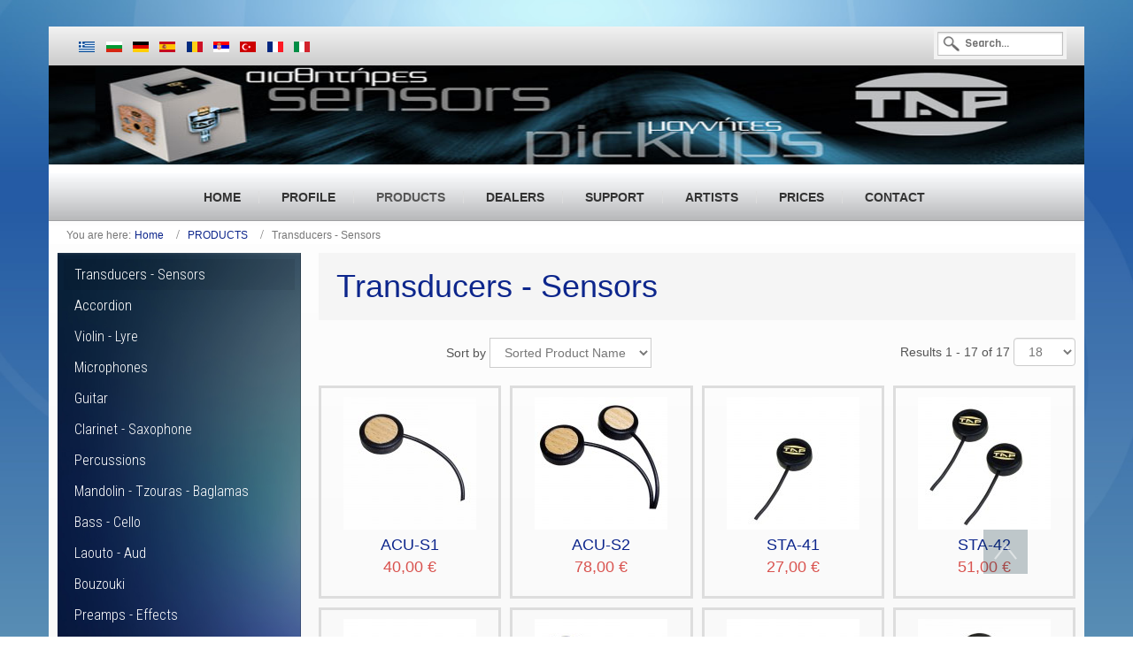

--- FILE ---
content_type: text/html; charset=utf-8
request_url: https://www.tap.com.gr/en/products/transducers-sensors.html
body_size: 94350
content:
<!DOCTYPE html>
<html lang="el-gr" dir="ltr">
<head>
    <base href="https://www.tap.com.gr/en/products/transducers-sensors.html" />    
    <script>
    var themeHasJQuery = !!window.jQuery;
</script>
<script src="/templates/untitled/jquery.js?version=1.0.495"></script>
<script>
    window._$ = jQuery.noConflict(themeHasJQuery);
</script>
    <meta name="viewport" content="width=device-width, initial-scale=1.0">
<script src="/templates/untitled/bootstrap.min.js?version=1.0.495"></script>
<!--[if lte IE 9]>
<script src="/templates/untitled/layout.ie.js?version=1.0.495"></script>
<link rel="stylesheet" href="/templates/untitled/layout.ie.css?version=1.0.495" media="screen"/>
<![endif]-->
<script src="/templates/untitled/layout.core.js?version=1.0.495"></script>
<script src="/templates/untitled/CloudZoom.js?version=1.0.495" type="text/javascript"></script>
    
    <meta http-equiv="content-type" content="text/html; charset=utf-8" />
	<meta name="title" content="Transducers - Sensors" />
	<meta name="description" content="Transducers - Sensors.  Read more" />
	<title>Transducers - Sensors</title>
	<link href="https://www.tap.com.gr/en/products/transducers-sensors.html" rel="canonical" />
	<link href="/components/com_virtuemart/assets/css/vm-ltr-common.css?vmver=0e015eca" rel="stylesheet" type="text/css" />
	<link href="/components/com_virtuemart/assets/css/vm-ltr-site.css?vmver=0e015eca" rel="stylesheet" type="text/css" />
	<link href="/components/com_virtuemart/assets/css/vm-ltr-reviews.css?vmver=0e015eca" rel="stylesheet" type="text/css" />
	<link href="/components/com_virtuemart/assets/css/chosen.css?vmver=0e015eca" rel="stylesheet" type="text/css" />
	<link href="/components/com_virtuemart/assets/css/jquery.fancybox-1.3.4.css?vmver=0e015eca" rel="stylesheet" type="text/css" />
	<link href="/plugins/system/jce/css/content.css?9799ebb1ef061f08637fedacae3028cd" rel="stylesheet" type="text/css" />
	<link href="/plugins/system/jcemediabox/css/jcemediabox.css?1d12bb5a40100bbd1841bfc0e498ce7b" rel="stylesheet" type="text/css" />
	<link href="/plugins/system/jcemediabox/themes/standard/css/style.css?50fba48f56052a048c5cf30829163e4d" rel="stylesheet" type="text/css" />
	<link href="//cdnjs.cloudflare.com/ajax/libs/font-awesome/4.7.0/css/font-awesome.min.css" rel="stylesheet" type="text/css" />
	<link href="//cdnjs.cloudflare.com/ajax/libs/semantic-ui/2.2.11/components/grid.min.css" rel="stylesheet" type="text/css" />
	<link href="/modules/mod_vertical_menu/cache/115/94ee607d63ff3108a366a25912da7233.css" rel="stylesheet" type="text/css" />
	<link href="/modules/mod_universal_ajaxlivesearch/cache/116/727d85e549bdb75c5953075e48f04ec0.css" rel="stylesheet" type="text/css" />
	<style type="text/css">

.noscript div#off-menu_115 dl.level1 dl{
	position: static;
}
.noscript div#off-menu_115 dl.level1 dd.parent{
	height: auto !important;
	display: block;
	visibility: visible;
}

	</style>
	<script type="application/json" class="joomla-script-options new">{"csrf.token":"3c4442fe3cb1385a6b65e281aa114e61","system.paths":{"root":"","base":""}}</script>
	<script src="/plugins/system/offlajnparams/compat/greensock.js" type="text/javascript"></script>
	<!--[if lt IE 11]><script src="https://cdnjs.cloudflare.com/ajax/libs/babel-polyfill/6.23.0/polyfill.min.js" type="text/javascript"></script><![endif]-->
	<script src="/templates/untitled/js/jui/jquery.min.js?9799ebb1ef061f08637fedacae3028cd" type="text/javascript"></script>
	<script src="/templates/untitled/js/jui/jquery-noconflict.js?9799ebb1ef061f08637fedacae3028cd" type="text/javascript"></script>
	<script src="/media/jui/js/jquery-migrate.min.js?9799ebb1ef061f08637fedacae3028cd" type="text/javascript"></script>
	<script src="/media/system/js/core.js?9799ebb1ef061f08637fedacae3028cd" type="text/javascript"></script>
	<script src="/components/com_virtuemart/assets/js/jquery-ui.min.js?vmver=1.9.2" type="text/javascript"></script>
	<script src="/components/com_virtuemart/assets/js/jquery.ui.autocomplete.html.js" type="text/javascript"></script>
	<script src="/components/com_virtuemart/assets/js/jquery.noconflict.js" type="text/javascript" async="async"></script>
	<script src="/components/com_virtuemart/assets/js/vmsite.js?vmver=0e015eca" type="text/javascript"></script>
	<script src="/components/com_virtuemart/assets/js/chosen.jquery.min.js?vmver=0e015eca" type="text/javascript"></script>
	<script src="/components/com_virtuemart/assets/js/vmprices.js?vmver=0e015eca" type="text/javascript"></script>
	<script src="/components/com_virtuemart/assets/js/fancybox/jquery.fancybox-1.3.4.pack.js?vmver=0e015eca" type="text/javascript" defer="defer"></script>
	<script src="/components/com_virtuemart/assets/js/dynupdate.js?vmver=0e015eca" type="text/javascript"></script>
	<script src="/plugins/system/jcemediabox/js/jcemediabox.js?0c56fee23edfcb9fbdfe257623c5280e" type="text/javascript"></script>
	<script src="/plugins/system/pagebuilder2/assets/custom.js" type="text/javascript"></script>
	<script src="/modules/mod_vertical_menu/js/perfect-scrollbar.js?_=1764383787" type="text/javascript"></script>
	<script src="/modules/mod_vertical_menu/js/mod_vertical_menu.js?_=1764383787" type="text/javascript"></script>
	<script src="https://www.tap.com.gr/modules/mod_universal_ajaxlivesearch/engine/dojo.js" type="text/javascript"></script>
	<script src="https://ajax.googleapis.com/ajax/libs/dojo/1.6/dojo/dojo.xd.js" type="text/javascript"></script>
	<script src="/modules/mod_universal_ajaxlivesearch/cache/116/fe06ae8b6d124972a980a59c73dd24e7.js" type="text/javascript"></script>
	<script type="text/javascript">

		jQuery(function($) {
			SqueezeBox.initialize({});
			initSqueezeBox();
			$(document).on('subform-row-add', initSqueezeBox);

			function initSqueezeBox(event, container)
			{
				SqueezeBox.assign($(container || document).find('a.modal').get(), {
					parse: 'rel'
				});
			}
		});

		window.jModalClose = function () {
			SqueezeBox.close();
		};

		// Add extra modal close functionality for tinyMCE-based editors
		document.onreadystatechange = function () {
			if (document.readyState == 'interactive' && typeof tinyMCE != 'undefined' && tinyMCE)
			{
				if (typeof window.jModalClose_no_tinyMCE === 'undefined')
				{
					window.jModalClose_no_tinyMCE = typeof(jModalClose) == 'function'  ?  jModalClose  :  false;

					jModalClose = function () {
						if (window.jModalClose_no_tinyMCE) window.jModalClose_no_tinyMCE.apply(this, arguments);
						tinyMCE.activeEditor.windowManager.close();
					};
				}

				if (typeof window.SqueezeBoxClose_no_tinyMCE === 'undefined')
				{
					if (typeof(SqueezeBox) == 'undefined')  SqueezeBox = {};
					window.SqueezeBoxClose_no_tinyMCE = typeof(SqueezeBox.close) == 'function'  ?  SqueezeBox.close  :  false;

					SqueezeBox.close = function () {
						if (window.SqueezeBoxClose_no_tinyMCE)  window.SqueezeBoxClose_no_tinyMCE.apply(this, arguments);
						tinyMCE.activeEditor.windowManager.close();
					};
				}
			}
		};
		//<![CDATA[ 
if (typeof Virtuemart === "undefined"){
	Virtuemart = {};}
vmSiteurl = 'https://www.tap.com.gr/' ;
Virtuemart.vmSiteurl = vmSiteurl;
vmLang = '&lang=en';
Virtuemart.vmLang = vmLang; 
vmLangTag = 'en';
Virtuemart.vmLangTag = vmLangTag;
Itemid = '&Itemid=351';
Virtuemart.addtocart_popup = "1" ; 
usefancy = true; //]]>
JCEMediaBox.init({popup:{width:"",height:"",legacy:0,lightbox:0,shadowbox:0,resize:1,icons:1,overlay:1,overlayopacity:0.8,overlaycolor:"#000000",fadespeed:500,scalespeed:500,hideobjects:0,scrolling:"fixed",close:2,labels:{'close':'Close','next':'Next','previous':'Previous','cancel':'Cancel','numbers':'{$current} of {$total}'},cookie_expiry:"",google_viewer:0},tooltip:{className:"tooltip",opacity:0.8,speed:150,position:"br",offsets:{x: 16, y: 16}},base:"/",imgpath:"plugins/system/jcemediabox/img",theme:"standard",themecustom:"",themepath:"plugins/system/jcemediabox/themes",mediafallback:0,mediaselector:"audio,video"});
		window.pb_baseUrl = "https://www.tap.com.gr/"
		function do_nothing() { return; }
	</script>
	<script data-cfasync="false">
document[(_el=document.addEventListener)?'addEventListener':'attachEvent'](_el?'DOMContentLoaded':'onreadystatechange',function(){
	if (!_el && document.readyState != 'complete') return;
	(window.jq183||jQuery)('.noscript').removeClass('noscript');
	window.sm115 = new VerticalSlideMenu({
		id: 115,
		visibility: ["1","1","1","1","0",["0","px"],["10000","px"]],
		parentHref: 0,
		theme: 'clean',
		result: 'Search Results',
		noResult: 'No Results Found',
		backItem: '',
		filterDelay: 500,
		filterMinChar: 3,
		navtype: 'slide',
		sidebar: 0,
		popup: 0,
		overlay: 0,
		sidebarUnder: 768,
		width: 300,
		menuIconCorner: 0,
		menuIconX: 0,
		menuIconY: 0,
		hidePopupUnder: 1750,
		siteBg: '#444444',
		effect: 1,
    dur: 400/1000,
		perspective: 0,
		inEase: 'Quad.easeOut'.split('.').reverse().join(''),
		inOrigin: '50% 50% 0',
		inX: 100,
		inUnitX: '%',
    logoUrl: '',
		inCSS: {
			y: 0,
			opacity: 100/100,
			rotationX: 0,
			rotationY: 0,
			rotationZ: 0,
			skewX: 0,
			skewY: 0,
			scaleX: 100/100,
			scaleY: 100/100
		},
		outEase: 'Quad.easeOut'.split('.').reverse().join(''),
		outOrigin: '50% 50% 0',
		outX: -100,
		outUnitX: '%',
		outCSS: {
			y: 0,
			opacity: 100/100,
			rotationX: 0,
			rotationY: 0,
			rotationZ: 0,
			skewX: 0,
			skewY: 0,
			scaleX: 100/100,
			scaleY: 100/100
		},
		anim: {
			perspective: 1000,
			inDur: 300/1000,
			inEase: 'Quad.easeOut'.split('.').reverse().join(''),
			inOrigin: '50% 50% 0',
			inX: -30,
			inUnitX: 'px',
			inCSS: {
				y: 0,
				opacity: 0/100,
				rotationX: 0,
				rotationY: 0,
				rotationZ: 0,
				skewX: 0,
				skewY: 0,
				scaleX: 100/100,
				scaleY: 100/100
			},
			outDur: 300/1000,
			outEase: 'Quad.easeOut'.split('.').reverse().join(''),
			outOrigin: '50% 50% 0',
			outX: 20,
			outUnitX: 'px',
			outCSS: {
				y: 0,
				opacity: 0/100,
				rotationX: 0,
				rotationY: 0,
				rotationZ: 0,
				skewX: 0,
				skewY: 0,
				scaleX: 100/100,
				scaleY: 100/100
			}
		},
		miAnim: 0,
		miDur: 500/1000,
		miShift: 40/1000,
		miEase: 'Quad.easeOut'.split('.').reverse().join(''),
		miX: 40,
		miUnitX: '%',
		miCSS: {
			transformPerspective: 600,
			transformOrigin: '50% 50% 0',
			y: 0,
			opacity: 0/100,
			rotationX: 0,
			rotationY: 0,
			rotationZ: 0,
			skewX: 0,
			skewY: 0,
			scaleX: 100/100,
			scaleY: 100/100
		},
		iconAnim: 0 && 0,
		bgX: 33,
		dropwidth: 250,
		dropspace: 0,
		dropFullHeight: 0,
		dropEvent: 'mouseenter',
		opened: 1,
		autoOpen: 1,
		autoOpenAnim: 1,
		hideBurger: 0,
		scrollOffset: parseInt('0')
	});
});
</script>
	<script type="text/javascript">
dojo.addOnLoad(function(){
    document.search = new AJAXSearchsimple({
      id : '116',
      node : dojo.byId('offlajn-ajax-search116'),
      searchForm : dojo.byId('search-form116'),
      textBox : dojo.byId('search-area116'),
      suggestBox : dojo.byId('suggestion-area116'),
      searchButton : dojo.byId('ajax-search-button116'),
      closeButton : dojo.byId('search-area-close116'),
      searchCategories : dojo.byId('search-categories116'),
      productsPerPlugin : 3,
      dynamicResult : '0',
      searchRsWidth : 250,
      searchImageWidth : '180',
      minChars : 2,
      searchBoxCaption : 'Search...',
      noResultsTitle : 'Results(0)',
      noResults : 'No results found for the keyword!',
      searchFormUrl : '/index.php',
      enableScroll : '1',
      showIntroText: '1',
      scount: '10',
      lang: 'en-GB',
      stext: 'No results found. Did you mean?',
      moduleId : '116',
      resultAlign : '0',
      targetsearch: '1',
      linktarget: '0',
      keypressWait: '500',
      catChooser : 0,
      searchResult : 1,
      seemoreEnabled : 1,
      seemoreAfter : 30,
      keywordSuggestion : '0',
      seeMoreResults : 'See more results...',
      resultsPerPage : '4',
      resultsPadding : '10',
      controllerPrev : 'PREV',
      controllerNext : 'NEXT',
      fullWidth : '1',
      resultImageWidth : '180',
      resultImageHeight : '130',
      showCat : '1',
      voicesearch : '0'
    })
  });</script>
        <link rel="stylesheet" href="/templates/untitled/css/bootstrap.min.css?version=1.0.495" media="screen" />
            <link rel="stylesheet" href="/templates/untitled/css/template.min.css?version=1.0.495" media="screen" />
            <script src="/templates/untitled/script.js?version=1.0.495"></script>
    
</head>
<body class=" bootstrap bd-body-3  bd-pagebackground bd-margins"><div class="sm-pusher"><div class="sm-content"><div class="sm-content-inner">
    <header class=" bd-headerarea-1 bd-margins">
        <div class="bd-containereffect-1 container-effect container "><section class=" bd-section-3 bd-tagstyles " id="section3" data-section-title="">
    <div class="bd-container-inner bd-margins clearfix">
        <div class=" bd-layoutbox-5 bd-no-margins clearfix">
    <div class="bd-container-inner">
        <div class=" bd-layoutcontainer-3 bd-columns bd-no-margins">
    <div class="bd-container-inner">
        <div class="container-fluid">
            <div class="row 
 bd-row-flex 
 bd-row-align-middle">
                <div class=" bd-columnwrapper-23 
 col-lg-7
 col-sm-7">
    <div class="bd-layoutcolumn-23 bd-column" ><div class="bd-vertical-align-wrapper">    
        <div class=" bd-joomlaposition-8 clearfix" >
            <div class=" bd-block-9 bd-own-margins " >
            
    <div class="bd-blockcontent bd-tagstyles">
        <div class="mod-languages">

	<ul class="lang-inline">
						<li class="" dir="ltr">
			<a href="/el/">
							<img src="/media/mod_languages/images/el_gr.gif" alt="Greek" title="Greek" />						</a>
			</li>
								<li class="" dir="ltr">
			<a href="/bg/">
							<img src="/media/mod_languages/images/bg_bg.gif" alt="Български" title="Български" />						</a>
			</li>
								<li class="" dir="ltr">
			<a href="/de/">
							<img src="/media/mod_languages/images/de_de.gif" alt="German (DE)" title="German (DE)" />						</a>
			</li>
								<li class="" dir="ltr">
			<a href="/es/">
							<img src="/media/mod_languages/images/es_es.gif" alt="Español (España)" title="Español (España)" />						</a>
			</li>
								<li class="" dir="ltr">
			<a href="/ro/">
							<img src="/media/mod_languages/images/ro_ro.gif" alt="Română (România)" title="Română (România)" />						</a>
			</li>
								<li class="" dir="ltr">
			<a href="/sr/">
							<img src="/media/mod_languages/images/sr_yu.gif" alt="Srpski latinica (Serbia)" title="Srpski latinica (Serbia)" />						</a>
			</li>
								<li class="" dir="ltr">
			<a href="/tr/">
							<img src="/media/mod_languages/images/tr_tr.gif" alt="Türkçe (Türkiye)" title="Türkçe (Türkiye)" />						</a>
			</li>
								<li class="" dir="ltr">
			<a href="/fr/">
							<img src="/media/mod_languages/images/fr_fr.gif" alt="Français (France)" title="Français (France)" />						</a>
			</li>
								<li class="" dir="ltr">
			<a href="/it/">
							<img src="/media/mod_languages/images/it_it.gif" alt="Italiano (Italia)" title="Italiano (Italia)" />						</a>
			</li>
							</ul>

</div>
    </div>
    
</div>
        </div>
        </div></div>
</div>
	
		<div class=" bd-columnwrapper-25 
 col-lg-5
 col-sm-1">
    <div class="bd-layoutcolumn-25 bd-column" ><div class="bd-vertical-align-wrapper">            
        <div class=" bd-topmenu-2" data-responsive-menu="false">
                        
                <div class=" bd-horizontalmenu-5 clearfix">
                    <div class="bd-container-inner">
                        
<div id="offlajn-ajax-search116" class="">
  <div class="offlajn-ajax-search-container">
    <form id="search-form116" action="/en/products/search/results,1-0.html" method="get" onSubmit="return false;">
    <div class="offlajn-ajax-search-inner">
                <input type="text" name="keyword" id="search-area116" value="" autocomplete="off" />
        <input type="text" tabindex="-1" name="searchwordsugg" id="suggestion-area116" value="" autocomplete="off" />
        <input type="hidden" name="option" value="com_virtuemart" />
        <input type="hidden" name="page" value="shop.browse" />
        <input type="hidden" name="view" value="category" />
        <input type="hidden" name="virtuemart_category_id" value="0" />
              <div id="search-area-close116"></div>
      <div id="ajax-search-button116"><div class="magnifier"></div></div>
      <div class="ajax-clear"></div>
    </div>
  </form>
  <div class="ajax-clear"></div>
  </div>
    </div>
<div class="ajax-clear"></div>
<svg style="position:absolute" height="0" width="0"><filter id="searchblur"><feGaussianBlur in="SourceGraphic" stdDeviation="3"/></filter></svg>
<div id="offlajn-ajax-tile-results"></div>
<div class="ajax-clear"></div>
                    </div>
                </div>
            
                    </div>
        
    </div></div>
</div>
            </div>
        </div>
    </div>
</div>
    </div>
</div>
	
		<div class=" bd-layoutbox-7 bd-background-width  bd-no-margins clearfix">
    <div class="bd-container-inner">
            
        <div class=" bd-joomlaposition-10 bd-no-margins clearfix" >
            <div class="bd-containereffect-13 container-effect container ">
<div class=" bd-block-11  bd-own-margins " >
            
    <div class="bd-blockcontent bd-tagstyles">
        

<div class="custom"  >
	<p><img style="display: block; margin-left: auto; margin-right: auto;" src="/images/general/banner-2017.jpg" alt="banner 2017" width="100%" height="112" /></p></div>
    </div>
    
</div>
</div>
        </div>
            </div>
</div>
	
		<div class=" bd-layoutbox-13 bd-no-margins clearfix">
    <div class="bd-container-inner">
                    
        <nav class=" bd-hmenu-1"  data-responsive-menu="true" data-responsive-levels="expand on click" data-responsive-type="" data-offcanvas-delay="0ms" data-offcanvas-duration="700ms" data-offcanvas-timing-function="ease">
                        
                <div class=" bd-menuoverlay-20 bd-menu-overlay"></div>
                <div class=" bd-responsivemenu-11 collapse-button">
    <div class="bd-container-inner">
        <div class="bd-menuitem-10 ">
            <a  data-toggle="collapse"
                data-target=".bd-hmenu-1 .collapse-button + .navbar-collapse"
                href="#" onclick="return false;">
                    <span>Menu</span>
            </a>
        </div>
    </div>
</div>
                <div class="navbar-collapse collapse ">
            <div class=" bd-horizontalmenu-136 clearfix">
    <div class="bd-container-inner">
        
                
<ul class=" bd-menu-130 nav nav-center nav-pills" >
                        
        <li class=" bd-menuitem-48 bd-toplevel-item  item-230 ">
<a href="/en/"><span>HOME</span></a></li>                        
        <li class=" bd-menuitem-48 bd-toplevel-item bd-submenu-icon-only item-348  deeper parent">
<a href="/en/profile.html"><span>PROFILE</span></a>        <div class="bd-menu-53-popup">
                            <ul class=" bd-menu-53 ">
                                            
        <li class=" bd-menuitem-51 bd-sub-item item-349 ">
<a href="/en/profile/tap-electronics.html"><span>TAP Electronics</span></a></li>                        
        <li class=" bd-menuitem-51 bd-sub-item item-350 ">
<a href="/en/profile/history.html"><span>HISTORY</span></a></li></ul></div></li>                        
        <li class=" bd-menuitem-48 bd-toplevel-item  item-351  current">
<a class="  active" href="/en/products.html"><span>PRODUCTS</span></a></li>                        
        <li class=" bd-menuitem-48 bd-toplevel-item  item-352 ">
<a href="/en/dealers.html"><span>DEALERS</span></a></li>                        
        <li class=" bd-menuitem-48 bd-toplevel-item bd-submenu-icon-only item-353  deeper parent">
<a href="/en/support.html"><span>SUPPORT</span></a>        <div class="bd-menu-53-popup">
                            <ul class=" bd-menu-53 ">
                                            
        <li class=" bd-menuitem-51 bd-sub-item item-354 ">
<a href="/en/support/studio.html"><span>STUDIO</span></a></li>                        
        <li class=" bd-menuitem-51 bd-sub-item item-355 ">
<a href="/en/support/service.html"><span>SERVICE</span></a></li>                        
        <li class=" bd-menuitem-51 bd-sub-item item-551 ">
<a href="/en/support/manuals.html"><span>MANUALS</span></a></li></ul></div></li>                        
        <li class=" bd-menuitem-48 bd-toplevel-item bd-submenu-icon-only item-356  deeper parent">
<a href="/en/artists.html"><span>ARTISTS</span></a>        <div class="bd-menu-53-popup">
                            <ul class=" bd-menu-53 ">
                                            
        <li class=" bd-menuitem-51 bd-sub-item item-357 ">
<a href="/en/artists/bouzouki.html"><span>Bouzouki</span></a></li>                        
        <li class=" bd-menuitem-51 bd-sub-item item-358 ">
<a href="/en/artists/clarinet.html"><span>Clarinet</span></a></li>                        
        <li class=" bd-menuitem-51 bd-sub-item item-359 ">
<a href="/en/artists/guitar-bass.html"><span>Guitar - Bass</span></a></li>                        
        <li class=" bd-menuitem-51 bd-sub-item item-360 ">
<a href="/en/artists/other-instruments.html"><span>Other Instruments</span></a></li></ul></div></li>                        
        <li class=" bd-menuitem-48 bd-toplevel-item  item-361 ">
<a href="/en/prices.html"><span>PRICES</span></a></li>                        
        <li class=" bd-menuitem-48 bd-toplevel-item  item-365 ">
<a href="/en/contact-en.html"><span>CONTACT</span></a></li>                </ul>        
    </div>
</div>                <div class="bd-menu-close-icon">
    <a href="#" class="bd-icon  bd-icon-60"></a>
</div>
            
                </div>
                    </nav>
        
        </div>
</div>
    </div>
</section></div>
</header>
	
		<div class="bd-containereffect-2 container-effect container ">
<div class=" bd-stretchtobottom-7 bd-stretch-to-bottom" data-control-selector=".bd-contentlayout-3">
<div class="bd-contentlayout-3   bd-sheetstyles  bd-no-margins bd-margins" >
    <div class="bd-container-inner">

        <div class="bd-flex-vertical bd-stretch-inner bd-contentlayout-offset">
            
                     <aside class="bd-sidebararea-1-column  bd-flex-vertical bd-flex-fixed ">
                <div class="bd-sidebararea-1 bd-flex-wide  bd-margins">
                    
                        <div class="bd-containereffect-16 container-effect container ">
<div class=" bd-breadcrumbs-1  ">
    <div class="bd-container-inner">
        <ol class="breadcrumb">
                    <li class="show-here">
                <span class=" bd-breadcrumbstext-1">
    <span>You are here: </span>
</span>
            </li>
                                    <li>
                    <div class=" bd-breadcrumbslink-1">
    <a  href="/en/">Home</a>
</div>
                    </li>
                                    <li>
                    <div class=" bd-breadcrumbslink-1">
    <a  href="/en/products.html">PRODUCTS</a>
</div>
                    </li>
                                <li class="active">
                    <span class=" bd-breadcrumbstext-1">
    <span>Transducers - Sensors</span>
</span>
                </li>
                    </ol>
    </div>
</div>
</div>
                    
                </div>
            </aside>
                    <div class="bd-flex-horizontal bd-flex-wide bd-no-margins">
                
                     <aside class="bd-sidebararea-3-column  bd-flex-vertical bd-flex-fixed ">
                <div class="bd-sidebararea-3 bd-flex-wide  bd-contentlayout-offset">
                    
                    <div class=" bd-joomlaposition-1 clearfix" >
        <div class="noscript">
	<nav id="off-menu_115" class="off-menu_115 sm-menu ">
            <div class="sm-levels">
    <div class="sm-level level1"><dl class="level1">
  <dt class="level1 off-nav-36 notparent opened active first">
        <div class="inner">
      <div class="link"><a data-text="Transducers - Sensors" href="/en/products/transducers-sensors.html">Transducers - Sensors</a></div>
          </div>
  </dt>
  <dd class="level1 off-nav-36 notparent opened active first">
      </dd>
    <dt class="level1 off-nav-37 notparent">
        <div class="inner">
      <div class="link"><a data-text="Accordion" href="/en/products/accordion.html">Accordion</a></div>
          </div>
  </dt>
  <dd class="level1 off-nav-37 notparent">
      </dd>
    <dt class="level1 off-nav-38 notparent">
        <div class="inner">
      <div class="link"><a data-text="Violin - Lyre" href="/en/products/violin-lyre.html">Violin - Lyre</a></div>
          </div>
  </dt>
  <dd class="level1 off-nav-38 notparent">
      </dd>
    <dt class="level1 off-nav-39 notparent">
        <div class="inner">
      <div class="link"><a data-text="Microphones" href="/en/products/microphones.html">Microphones</a></div>
          </div>
  </dt>
  <dd class="level1 off-nav-39 notparent">
      </dd>
    <dt class="level1 off-nav-40 notparent">
        <div class="inner">
      <div class="link"><a data-text="Guitar" href="/en/products/guitar.html">Guitar</a></div>
          </div>
  </dt>
  <dd class="level1 off-nav-40 notparent">
      </dd>
    <dt class="level1 off-nav-41 notparent">
        <div class="inner">
      <div class="link"><a data-text="Clarinet - Saxophone" href="/en/products/clarinet-saxophone.html">Clarinet - Saxophone</a></div>
          </div>
  </dt>
  <dd class="level1 off-nav-41 notparent">
      </dd>
    <dt class="level1 off-nav-42 notparent">
        <div class="inner">
      <div class="link"><a data-text="Percussions" href="/en/products/percussions.html">Percussions</a></div>
          </div>
  </dt>
  <dd class="level1 off-nav-42 notparent">
      </dd>
    <dt class="level1 off-nav-44 notparent">
        <div class="inner">
      <div class="link"><a data-text="Mandolin - Tzouras - Baglamas" href="/en/products/mandolin-tzouras-baglamas.html">Mandolin - Tzouras - Baglamas</a></div>
          </div>
  </dt>
  <dd class="level1 off-nav-44 notparent">
      </dd>
    <dt class="level1 off-nav-45 notparent">
        <div class="inner">
      <div class="link"><a data-text="Bass - Cello " href="/en/products/bass-cello.html">Bass - Cello </a></div>
          </div>
  </dt>
  <dd class="level1 off-nav-45 notparent">
      </dd>
    <dt class="level1 off-nav-43 notparent">
        <div class="inner">
      <div class="link"><a data-text="Laouto - Aud" href="/en/products/laouto-aud.html">Laouto - Aud</a></div>
          </div>
  </dt>
  <dd class="level1 off-nav-43 notparent">
      </dd>
    <dt class="level1 off-nav-46 notparent">
        <div class="inner">
      <div class="link"><a data-text="Bouzouki" href="/en/products/bouzouki.html">Bouzouki</a></div>
          </div>
  </dt>
  <dd class="level1 off-nav-46 notparent">
      </dd>
    <dt class="level1 off-nav-47 notparent">
        <div class="inner">
      <div class="link"><a data-text="Preamps - Effects" href="/en/products/preamps-effects.html">Preamps - Effects</a></div>
          </div>
  </dt>
  <dd class="level1 off-nav-47 notparent">
      </dd>
    <dt class="level1 off-nav-50 notparent">
        <div class="inner">
      <div class="link"><a data-text="Cables" href="/en/products/cables.html">Cables</a></div>
          </div>
  </dt>
  <dd class="level1 off-nav-50 notparent">
      </dd>
    <dt class="level1 off-nav-51 notparent">
        <div class="inner">
      <div class="link"><a data-text="Accessories" href="/en/products/accessories.html">Accessories</a></div>
          </div>
  </dt>
  <dd class="level1 off-nav-51 notparent">
      </dd>
            </dl></div>
    </div>
</nav></div>
    </div>                    
                </div>
            </aside>
                        <div class="bd-flex-vertical bd-flex-wide bd-no-margins">
                    

                    <div class=" bd-layoutitemsbox-19 bd-flex-wide bd-no-margins">
    <div class=" bd-content-5">
    

<div class=" bd-products"  >
    <div class="bd-container-inner">
        
    <div class=" bd-container-52 bd-tagstyles">
    <h2>Transducers - Sensors</h2>
</div>
    
        <div class=" bd-productsgridbar-28">
    <div class="bd-container-inner">
        <div class=" bd-layoutcontainer-27 bd-columns bd-no-margins">
    <div class="bd-container-inner">
        <div class="container-fluid">
            <div class="row ">
                <div class=" bd-columnwrapper-57 
 col-md-2
 col-sm-13">
    <div class="bd-layoutcolumn-57 bd-column" ><div class="bd-vertical-align-wrapper"><div class=" bd-typeselector-1">
    
</div></div></div>
</div>
	
		<div class=" bd-columnwrapper-58 
 col-md-5
 col-sm-6">
    <div class="bd-layoutcolumn-58 bd-column" ><div class="bd-vertical-align-wrapper"><div class=" bd-productssorter-1">
    Sort by        <select onchange="location.href=this.options[this.selectedIndex].value"><option value="/en/products/transducers-sensors/dirDesc.html?language=en-GB&manage=0" selected="selected">Sorted Product Name </option><option value="/en/products/transducers-sensors/by,product_name.html?language=en-GB&manage=0">Product Name</option><option value="/en/products/transducers-sensors/by,product_sku.html?language=en-GB&manage=0">Product SKU</option><option value="/en/products/transducers-sensors/by,category_name.html?language=en-GB&manage=0">Category</option><option value="/en/products/transducers-sensors/by,mf_name.html?language=en-GB&manage=0">Manufacturer name</option><option value="/en/products/transducers-sensors/by,ordering.html?language=en-GB&manage=0">Ordering</option></select></div>
</div></div>
</div>
	
		<div class=" bd-columnwrapper-59 
 col-md-5
 col-sm-5">
    <div class="bd-layoutcolumn-59 bd-column" ><div class="bd-vertical-align-wrapper"><div class=" bd-productsperpage-1">
    
Results 1 - 17 of 17    <select id="limit" name="" class="inputbox" size="1" onchange="location.href=this.options[this.selectedIndex].value">
	<option value="/en/products/transducers-sensors/results,1-15.html">15</option>
	<option value="/en/products/transducers-sensors/results,1-18.html" selected="selected">18</option>
	<option value="/en/products/transducers-sensors/results,1-30.html">30</option>
	<option value="/en/products/transducers-sensors/results,1-60.html">60</option>
	<option value="/en/products/transducers-sensors/results,1-150.html">150</option>
</select>

</div></div></div>
</div>
            </div>
        </div>
    </div>
</div>
	
		        </div>
</div>
                <div class=" bd-grid-53">
      <div class="container-fluid">
        <div class="separated-grid row">
                  
    <div class="separated-item-5 col-lg-3 col-md-4 col-sm-6 grid vm-product-item">
        <div class=" bd-griditem-5">
                        <a class=" bd-productimage-4" href="/en/products/transducers-sensors/acu-s1-detail.html">
        <img src="/images/virtuemart/product/resized/acus194_0x150.jpg" alt="acus194.jpg" class=" bd-imagestyles" />    </a>
    	
			
		<div class=" bd-producttitle-8">
    <a href="/en/products/transducers-sensors/acu-s1-detail.html" >ACU-S1</a></div>
	
		<div class=" bd-productprice-3 product-prices">
        
    
        <div class=" bd-pricetext-10">
    
    <span class=" bd-container-30 bd-tagstyles salesPrice">
        40,00 €    </span>
</div>
    </div>
	
		<div class=" bd-productdesc-9">
        </div>
	
		<form method="post" class="product" action="/en/products.html">
            <input type="hidden" name="quantity[]" value=""/>
    <noscript><input type="hidden" name="task" value="add"/></noscript>
    <input type="hidden" name="option" value="com_virtuemart"/>
    <input type="hidden" name="view" value="cart"/>
    <input type="hidden" name="virtuemart_product_id[]" value="201"/>
    <input type="hidden" class="pname" value="ACU-S1"/>
</form>
	
		        </div>
    </div>
    <div class="separated-item-6 col-md-12 list vm-product-item" style="display: none;">
        <div class=" bd-griditem-6">
            <div class=" bd-layoutcontainer-26 bd-columns bd-no-margins">
    <div class="bd-container-inner">
        <div class="container-fluid">
            <div class="row ">
                <div class=" bd-columnwrapper-54 
 col-md-2">
    <div class="bd-layoutcolumn-54 bd-column" ><div class="bd-vertical-align-wrapper">            <a class=" bd-productimage-5" href="/en/products/transducers-sensors/acu-s1-detail.html">
        <img src="/images/virtuemart/product/resized/acus194_0x150.jpg" alt="acus194.jpg" class=" bd-imagestyles" />    </a>
    	
			
		</div></div>
</div>
	
		<div class=" bd-columnwrapper-55 
 col-md-7">
    <div class="bd-layoutcolumn-55 bd-column" ><div class="bd-vertical-align-wrapper"><div class=" bd-producttitle-10">
    <a href="/en/products/transducers-sensors/acu-s1-detail.html" >ACU-S1</a></div>
	
		<div class=" bd-productdesc-11">
        </div>
</div></div>
</div>
	
		<div class=" bd-columnwrapper-56 
 col-md-3">
    <div class="bd-layoutcolumn-56 bd-column" ><div class="bd-vertical-align-wrapper"><div class=" bd-productprice-4 bd-no-margins product-prices">
        
    
        <div class=" bd-pricetext-12">
    
        <span class=" bd-label-12">
            Sales price:         </span>
    <span class=" bd-container-32 bd-tagstyles salesPrice">
        40,00 €    </span>
</div>
    </div>
	
		<form method="post" class="product" action="/en/products.html">
            <input type="hidden" name="quantity[]" value=""/>
    <noscript><input type="hidden" name="task" value="add"/></noscript>
    <input type="hidden" name="option" value="com_virtuemart"/>
    <input type="hidden" name="view" value="cart"/>
    <input type="hidden" name="virtuemart_product_id[]" value="201"/>
    <input type="hidden" class="pname" value="ACU-S1"/>
</form>
</div></div>
</div>
            </div>
        </div>
    </div>
</div>
        </div>
    </div>
            
    <div class="separated-item-5 col-lg-3 col-md-4 col-sm-6 grid vm-product-item">
        <div class=" bd-griditem-5">
                        <a class=" bd-productimage-4" href="/en/products/transducers-sensors/acu-s2-detail.html">
        <img src="/images/virtuemart/product/resized/acus23_0x150.jpg" alt="acus23.jpg" class=" bd-imagestyles" />    </a>
    	
			
		<div class=" bd-producttitle-8">
    <a href="/en/products/transducers-sensors/acu-s2-detail.html" >ACU-S2</a></div>
	
		<div class=" bd-productprice-3 product-prices">
        
    
        <div class=" bd-pricetext-10">
    
    <span class=" bd-container-30 bd-tagstyles salesPrice">
        78,00 €    </span>
</div>
    </div>
	
		<div class=" bd-productdesc-9">
        </div>
	
		<form method="post" class="product" action="/en/products.html">
            <input type="hidden" name="quantity[]" value=""/>
    <noscript><input type="hidden" name="task" value="add"/></noscript>
    <input type="hidden" name="option" value="com_virtuemart"/>
    <input type="hidden" name="view" value="cart"/>
    <input type="hidden" name="virtuemart_product_id[]" value="202"/>
    <input type="hidden" class="pname" value="ACU-S2"/>
</form>
	
		        </div>
    </div>
    <div class="separated-item-6 col-md-12 list vm-product-item" style="display: none;">
        <div class=" bd-griditem-6">
            <div class=" bd-layoutcontainer-26 bd-columns bd-no-margins">
    <div class="bd-container-inner">
        <div class="container-fluid">
            <div class="row ">
                <div class=" bd-columnwrapper-54 
 col-md-2">
    <div class="bd-layoutcolumn-54 bd-column" ><div class="bd-vertical-align-wrapper">            <a class=" bd-productimage-5" href="/en/products/transducers-sensors/acu-s2-detail.html">
        <img src="/images/virtuemart/product/resized/acus23_0x150.jpg" alt="acus23.jpg" class=" bd-imagestyles" />    </a>
    	
			
		</div></div>
</div>
	
		<div class=" bd-columnwrapper-55 
 col-md-7">
    <div class="bd-layoutcolumn-55 bd-column" ><div class="bd-vertical-align-wrapper"><div class=" bd-producttitle-10">
    <a href="/en/products/transducers-sensors/acu-s2-detail.html" >ACU-S2</a></div>
	
		<div class=" bd-productdesc-11">
        </div>
</div></div>
</div>
	
		<div class=" bd-columnwrapper-56 
 col-md-3">
    <div class="bd-layoutcolumn-56 bd-column" ><div class="bd-vertical-align-wrapper"><div class=" bd-productprice-4 bd-no-margins product-prices">
        
    
        <div class=" bd-pricetext-12">
    
        <span class=" bd-label-12">
            Sales price:         </span>
    <span class=" bd-container-32 bd-tagstyles salesPrice">
        78,00 €    </span>
</div>
    </div>
	
		<form method="post" class="product" action="/en/products.html">
            <input type="hidden" name="quantity[]" value=""/>
    <noscript><input type="hidden" name="task" value="add"/></noscript>
    <input type="hidden" name="option" value="com_virtuemart"/>
    <input type="hidden" name="view" value="cart"/>
    <input type="hidden" name="virtuemart_product_id[]" value="202"/>
    <input type="hidden" class="pname" value="ACU-S2"/>
</form>
</div></div>
</div>
            </div>
        </div>
    </div>
</div>
        </div>
    </div>
            
    <div class="separated-item-5 col-lg-3 col-md-4 col-sm-6 grid vm-product-item">
        <div class=" bd-griditem-5">
                        <a class=" bd-productimage-4" href="/en/products/transducers-sensors/sta-41-detail.html">
        <img src="/images/virtuemart/product/resized/sta414_0x150.jpg" alt="sta414.jpg" class=" bd-imagestyles" />    </a>
    	
			
		<div class=" bd-producttitle-8">
    <a href="/en/products/transducers-sensors/sta-41-detail.html" >STA-41</a></div>
	
		<div class=" bd-productprice-3 product-prices">
        
    
        <div class=" bd-pricetext-10">
    
    <span class=" bd-container-30 bd-tagstyles salesPrice">
        27,00 €    </span>
</div>
    </div>
	
		<div class=" bd-productdesc-9">
        </div>
	
		<form method="post" class="product" action="/en/products.html">
            <input type="hidden" name="quantity[]" value=""/>
    <noscript><input type="hidden" name="task" value="add"/></noscript>
    <input type="hidden" name="option" value="com_virtuemart"/>
    <input type="hidden" name="view" value="cart"/>
    <input type="hidden" name="virtuemart_product_id[]" value="200"/>
    <input type="hidden" class="pname" value="STA-41"/>
</form>
	
		        </div>
    </div>
    <div class="separated-item-6 col-md-12 list vm-product-item" style="display: none;">
        <div class=" bd-griditem-6">
            <div class=" bd-layoutcontainer-26 bd-columns bd-no-margins">
    <div class="bd-container-inner">
        <div class="container-fluid">
            <div class="row ">
                <div class=" bd-columnwrapper-54 
 col-md-2">
    <div class="bd-layoutcolumn-54 bd-column" ><div class="bd-vertical-align-wrapper">            <a class=" bd-productimage-5" href="/en/products/transducers-sensors/sta-41-detail.html">
        <img src="/images/virtuemart/product/resized/sta414_0x150.jpg" alt="sta414.jpg" class=" bd-imagestyles" />    </a>
    	
			
		</div></div>
</div>
	
		<div class=" bd-columnwrapper-55 
 col-md-7">
    <div class="bd-layoutcolumn-55 bd-column" ><div class="bd-vertical-align-wrapper"><div class=" bd-producttitle-10">
    <a href="/en/products/transducers-sensors/sta-41-detail.html" >STA-41</a></div>
	
		<div class=" bd-productdesc-11">
        </div>
</div></div>
</div>
	
		<div class=" bd-columnwrapper-56 
 col-md-3">
    <div class="bd-layoutcolumn-56 bd-column" ><div class="bd-vertical-align-wrapper"><div class=" bd-productprice-4 bd-no-margins product-prices">
        
    
        <div class=" bd-pricetext-12">
    
        <span class=" bd-label-12">
            Sales price:         </span>
    <span class=" bd-container-32 bd-tagstyles salesPrice">
        27,00 €    </span>
</div>
    </div>
	
		<form method="post" class="product" action="/en/products.html">
            <input type="hidden" name="quantity[]" value=""/>
    <noscript><input type="hidden" name="task" value="add"/></noscript>
    <input type="hidden" name="option" value="com_virtuemart"/>
    <input type="hidden" name="view" value="cart"/>
    <input type="hidden" name="virtuemart_product_id[]" value="200"/>
    <input type="hidden" class="pname" value="STA-41"/>
</form>
</div></div>
</div>
            </div>
        </div>
    </div>
</div>
        </div>
    </div>
            
    <div class="separated-item-5 col-lg-3 col-md-4 col-sm-6 grid vm-product-item">
        <div class=" bd-griditem-5">
                        <a class=" bd-productimage-4" href="/en/products/transducers-sensors/sta-42-detail.html">
        <img src="/images/virtuemart/product/resized/sta425_0x150.jpg" alt="sta425.jpg" class=" bd-imagestyles" />    </a>
    	
			
		<div class=" bd-producttitle-8">
    <a href="/en/products/transducers-sensors/sta-42-detail.html" >STA-42</a></div>
	
		<div class=" bd-productprice-3 product-prices">
        
    
        <div class=" bd-pricetext-10">
    
    <span class=" bd-container-30 bd-tagstyles salesPrice">
        51,00 €    </span>
</div>
    </div>
	
		<div class=" bd-productdesc-9">
        </div>
	
		<form method="post" class="product" action="/en/products.html">
            <input type="hidden" name="quantity[]" value=""/>
    <noscript><input type="hidden" name="task" value="add"/></noscript>
    <input type="hidden" name="option" value="com_virtuemart"/>
    <input type="hidden" name="view" value="cart"/>
    <input type="hidden" name="virtuemart_product_id[]" value="199"/>
    <input type="hidden" class="pname" value="STA-42"/>
</form>
	
		        </div>
    </div>
    <div class="separated-item-6 col-md-12 list vm-product-item" style="display: none;">
        <div class=" bd-griditem-6">
            <div class=" bd-layoutcontainer-26 bd-columns bd-no-margins">
    <div class="bd-container-inner">
        <div class="container-fluid">
            <div class="row ">
                <div class=" bd-columnwrapper-54 
 col-md-2">
    <div class="bd-layoutcolumn-54 bd-column" ><div class="bd-vertical-align-wrapper">            <a class=" bd-productimage-5" href="/en/products/transducers-sensors/sta-42-detail.html">
        <img src="/images/virtuemart/product/resized/sta425_0x150.jpg" alt="sta425.jpg" class=" bd-imagestyles" />    </a>
    	
			
		</div></div>
</div>
	
		<div class=" bd-columnwrapper-55 
 col-md-7">
    <div class="bd-layoutcolumn-55 bd-column" ><div class="bd-vertical-align-wrapper"><div class=" bd-producttitle-10">
    <a href="/en/products/transducers-sensors/sta-42-detail.html" >STA-42</a></div>
	
		<div class=" bd-productdesc-11">
        </div>
</div></div>
</div>
	
		<div class=" bd-columnwrapper-56 
 col-md-3">
    <div class="bd-layoutcolumn-56 bd-column" ><div class="bd-vertical-align-wrapper"><div class=" bd-productprice-4 bd-no-margins product-prices">
        
    
        <div class=" bd-pricetext-12">
    
        <span class=" bd-label-12">
            Sales price:         </span>
    <span class=" bd-container-32 bd-tagstyles salesPrice">
        51,00 €    </span>
</div>
    </div>
	
		<form method="post" class="product" action="/en/products.html">
            <input type="hidden" name="quantity[]" value=""/>
    <noscript><input type="hidden" name="task" value="add"/></noscript>
    <input type="hidden" name="option" value="com_virtuemart"/>
    <input type="hidden" name="view" value="cart"/>
    <input type="hidden" name="virtuemart_product_id[]" value="199"/>
    <input type="hidden" class="pname" value="STA-42"/>
</form>
</div></div>
</div>
            </div>
        </div>
    </div>
</div>
        </div>
    </div>
            
    <div class="separated-item-5 col-lg-3 col-md-4 col-sm-6 grid vm-product-item">
        <div class=" bd-griditem-5">
                        <a class=" bd-productimage-4" href="/en/products/transducers-sensors/sta-51-detail.html">
        <img src="/images/virtuemart/product/resized/sta512_0x150.jpg" alt="sta512.jpg" class=" bd-imagestyles" />    </a>
    	
			
		<div class=" bd-producttitle-8">
    <a href="/en/products/transducers-sensors/sta-51-detail.html" >STA-51</a></div>
	
		<div class=" bd-productprice-3 product-prices">
        
    
        <div class=" bd-pricetext-10">
    
    <span class=" bd-container-30 bd-tagstyles salesPrice">
        27,00 €    </span>
</div>
    </div>
	
		<div class=" bd-productdesc-9">
        </div>
	
		<form method="post" class="product" action="/en/products.html">
            <input type="hidden" name="quantity[]" value=""/>
    <noscript><input type="hidden" name="task" value="add"/></noscript>
    <input type="hidden" name="option" value="com_virtuemart"/>
    <input type="hidden" name="view" value="cart"/>
    <input type="hidden" name="virtuemart_product_id[]" value="198"/>
    <input type="hidden" class="pname" value="STA-51"/>
</form>
	
		        </div>
    </div>
    <div class="separated-item-6 col-md-12 list vm-product-item" style="display: none;">
        <div class=" bd-griditem-6">
            <div class=" bd-layoutcontainer-26 bd-columns bd-no-margins">
    <div class="bd-container-inner">
        <div class="container-fluid">
            <div class="row ">
                <div class=" bd-columnwrapper-54 
 col-md-2">
    <div class="bd-layoutcolumn-54 bd-column" ><div class="bd-vertical-align-wrapper">            <a class=" bd-productimage-5" href="/en/products/transducers-sensors/sta-51-detail.html">
        <img src="/images/virtuemart/product/resized/sta512_0x150.jpg" alt="sta512.jpg" class=" bd-imagestyles" />    </a>
    	
			
		</div></div>
</div>
	
		<div class=" bd-columnwrapper-55 
 col-md-7">
    <div class="bd-layoutcolumn-55 bd-column" ><div class="bd-vertical-align-wrapper"><div class=" bd-producttitle-10">
    <a href="/en/products/transducers-sensors/sta-51-detail.html" >STA-51</a></div>
	
		<div class=" bd-productdesc-11">
        </div>
</div></div>
</div>
	
		<div class=" bd-columnwrapper-56 
 col-md-3">
    <div class="bd-layoutcolumn-56 bd-column" ><div class="bd-vertical-align-wrapper"><div class=" bd-productprice-4 bd-no-margins product-prices">
        
    
        <div class=" bd-pricetext-12">
    
        <span class=" bd-label-12">
            Sales price:         </span>
    <span class=" bd-container-32 bd-tagstyles salesPrice">
        27,00 €    </span>
</div>
    </div>
	
		<form method="post" class="product" action="/en/products.html">
            <input type="hidden" name="quantity[]" value=""/>
    <noscript><input type="hidden" name="task" value="add"/></noscript>
    <input type="hidden" name="option" value="com_virtuemart"/>
    <input type="hidden" name="view" value="cart"/>
    <input type="hidden" name="virtuemart_product_id[]" value="198"/>
    <input type="hidden" class="pname" value="STA-51"/>
</form>
</div></div>
</div>
            </div>
        </div>
    </div>
</div>
        </div>
    </div>
            
    <div class="separated-item-5 col-lg-3 col-md-4 col-sm-6 grid vm-product-item">
        <div class=" bd-griditem-5">
                        <a class=" bd-productimage-4" href="/en/products/transducers-sensors/sta-52-detail.html">
        <img src="/images/virtuemart/product/resized/sta526_0x150.jpg" alt="sta526.jpg" class=" bd-imagestyles" />    </a>
    	
			
		<div class=" bd-producttitle-8">
    <a href="/en/products/transducers-sensors/sta-52-detail.html" >STA-52</a></div>
	
		<div class=" bd-productprice-3 product-prices">
        
    
        <div class=" bd-pricetext-10">
    
    <span class=" bd-container-30 bd-tagstyles salesPrice">
        51,00 €    </span>
</div>
    </div>
	
		<div class=" bd-productdesc-9">
        </div>
	
		<form method="post" class="product" action="/en/products.html">
            <input type="hidden" name="quantity[]" value=""/>
    <noscript><input type="hidden" name="task" value="add"/></noscript>
    <input type="hidden" name="option" value="com_virtuemart"/>
    <input type="hidden" name="view" value="cart"/>
    <input type="hidden" name="virtuemart_product_id[]" value="197"/>
    <input type="hidden" class="pname" value="STA-52"/>
</form>
	
		        </div>
    </div>
    <div class="separated-item-6 col-md-12 list vm-product-item" style="display: none;">
        <div class=" bd-griditem-6">
            <div class=" bd-layoutcontainer-26 bd-columns bd-no-margins">
    <div class="bd-container-inner">
        <div class="container-fluid">
            <div class="row ">
                <div class=" bd-columnwrapper-54 
 col-md-2">
    <div class="bd-layoutcolumn-54 bd-column" ><div class="bd-vertical-align-wrapper">            <a class=" bd-productimage-5" href="/en/products/transducers-sensors/sta-52-detail.html">
        <img src="/images/virtuemart/product/resized/sta526_0x150.jpg" alt="sta526.jpg" class=" bd-imagestyles" />    </a>
    	
			
		</div></div>
</div>
	
		<div class=" bd-columnwrapper-55 
 col-md-7">
    <div class="bd-layoutcolumn-55 bd-column" ><div class="bd-vertical-align-wrapper"><div class=" bd-producttitle-10">
    <a href="/en/products/transducers-sensors/sta-52-detail.html" >STA-52</a></div>
	
		<div class=" bd-productdesc-11">
        </div>
</div></div>
</div>
	
		<div class=" bd-columnwrapper-56 
 col-md-3">
    <div class="bd-layoutcolumn-56 bd-column" ><div class="bd-vertical-align-wrapper"><div class=" bd-productprice-4 bd-no-margins product-prices">
        
    
        <div class=" bd-pricetext-12">
    
        <span class=" bd-label-12">
            Sales price:         </span>
    <span class=" bd-container-32 bd-tagstyles salesPrice">
        51,00 €    </span>
</div>
    </div>
	
		<form method="post" class="product" action="/en/products.html">
            <input type="hidden" name="quantity[]" value=""/>
    <noscript><input type="hidden" name="task" value="add"/></noscript>
    <input type="hidden" name="option" value="com_virtuemart"/>
    <input type="hidden" name="view" value="cart"/>
    <input type="hidden" name="virtuemart_product_id[]" value="197"/>
    <input type="hidden" class="pname" value="STA-52"/>
</form>
</div></div>
</div>
            </div>
        </div>
    </div>
</div>
        </div>
    </div>
            
    <div class="separated-item-5 col-lg-3 col-md-4 col-sm-6 grid vm-product-item">
        <div class=" bd-griditem-5">
                        <a class=" bd-productimage-4" href="/en/products/transducers-sensors/sta-61-detail.html">
        <img src="/images/virtuemart/product/resized/sta611_0x150.jpg" alt="sta611.jpg" class=" bd-imagestyles" />    </a>
    	
			
		<div class=" bd-producttitle-8">
    <a href="/en/products/transducers-sensors/sta-61-detail.html" >STA-61</a></div>
	
		<div class=" bd-productprice-3 product-prices">
        
    
        <div class=" bd-pricetext-10">
    
    <span class=" bd-container-30 bd-tagstyles salesPrice">
        27,00 €    </span>
</div>
    </div>
	
		<div class=" bd-productdesc-9">
        </div>
	
		<form method="post" class="product" action="/en/products.html">
            <input type="hidden" name="quantity[]" value=""/>
    <noscript><input type="hidden" name="task" value="add"/></noscript>
    <input type="hidden" name="option" value="com_virtuemart"/>
    <input type="hidden" name="view" value="cart"/>
    <input type="hidden" name="virtuemart_product_id[]" value="196"/>
    <input type="hidden" class="pname" value="STA-61"/>
</form>
	
		        </div>
    </div>
    <div class="separated-item-6 col-md-12 list vm-product-item" style="display: none;">
        <div class=" bd-griditem-6">
            <div class=" bd-layoutcontainer-26 bd-columns bd-no-margins">
    <div class="bd-container-inner">
        <div class="container-fluid">
            <div class="row ">
                <div class=" bd-columnwrapper-54 
 col-md-2">
    <div class="bd-layoutcolumn-54 bd-column" ><div class="bd-vertical-align-wrapper">            <a class=" bd-productimage-5" href="/en/products/transducers-sensors/sta-61-detail.html">
        <img src="/images/virtuemart/product/resized/sta611_0x150.jpg" alt="sta611.jpg" class=" bd-imagestyles" />    </a>
    	
			
		</div></div>
</div>
	
		<div class=" bd-columnwrapper-55 
 col-md-7">
    <div class="bd-layoutcolumn-55 bd-column" ><div class="bd-vertical-align-wrapper"><div class=" bd-producttitle-10">
    <a href="/en/products/transducers-sensors/sta-61-detail.html" >STA-61</a></div>
	
		<div class=" bd-productdesc-11">
        </div>
</div></div>
</div>
	
		<div class=" bd-columnwrapper-56 
 col-md-3">
    <div class="bd-layoutcolumn-56 bd-column" ><div class="bd-vertical-align-wrapper"><div class=" bd-productprice-4 bd-no-margins product-prices">
        
    
        <div class=" bd-pricetext-12">
    
        <span class=" bd-label-12">
            Sales price:         </span>
    <span class=" bd-container-32 bd-tagstyles salesPrice">
        27,00 €    </span>
</div>
    </div>
	
		<form method="post" class="product" action="/en/products.html">
            <input type="hidden" name="quantity[]" value=""/>
    <noscript><input type="hidden" name="task" value="add"/></noscript>
    <input type="hidden" name="option" value="com_virtuemart"/>
    <input type="hidden" name="view" value="cart"/>
    <input type="hidden" name="virtuemart_product_id[]" value="196"/>
    <input type="hidden" class="pname" value="STA-61"/>
</form>
</div></div>
</div>
            </div>
        </div>
    </div>
</div>
        </div>
    </div>
            
    <div class="separated-item-5 col-lg-3 col-md-4 col-sm-6 grid vm-product-item">
        <div class=" bd-griditem-5">
                        <a class=" bd-productimage-4" href="/en/products/transducers-sensors/sta-62-detail.html">
        <img src="/images/virtuemart/product/resized/sta629_0x150.jpg" alt="sta629.jpg" class=" bd-imagestyles" />    </a>
    	
			
		<div class=" bd-producttitle-8">
    <a href="/en/products/transducers-sensors/sta-62-detail.html" >STA-62</a></div>
	
		<div class=" bd-productprice-3 product-prices">
        
    
        <div class=" bd-pricetext-10">
    
    <span class=" bd-container-30 bd-tagstyles salesPrice">
        51,00 €    </span>
</div>
    </div>
	
		<div class=" bd-productdesc-9">
        </div>
	
		<form method="post" class="product" action="/en/products.html">
            <input type="hidden" name="quantity[]" value=""/>
    <noscript><input type="hidden" name="task" value="add"/></noscript>
    <input type="hidden" name="option" value="com_virtuemart"/>
    <input type="hidden" name="view" value="cart"/>
    <input type="hidden" name="virtuemart_product_id[]" value="195"/>
    <input type="hidden" class="pname" value="STA-62"/>
</form>
	
		        </div>
    </div>
    <div class="separated-item-6 col-md-12 list vm-product-item" style="display: none;">
        <div class=" bd-griditem-6">
            <div class=" bd-layoutcontainer-26 bd-columns bd-no-margins">
    <div class="bd-container-inner">
        <div class="container-fluid">
            <div class="row ">
                <div class=" bd-columnwrapper-54 
 col-md-2">
    <div class="bd-layoutcolumn-54 bd-column" ><div class="bd-vertical-align-wrapper">            <a class=" bd-productimage-5" href="/en/products/transducers-sensors/sta-62-detail.html">
        <img src="/images/virtuemart/product/resized/sta629_0x150.jpg" alt="sta629.jpg" class=" bd-imagestyles" />    </a>
    	
			
		</div></div>
</div>
	
		<div class=" bd-columnwrapper-55 
 col-md-7">
    <div class="bd-layoutcolumn-55 bd-column" ><div class="bd-vertical-align-wrapper"><div class=" bd-producttitle-10">
    <a href="/en/products/transducers-sensors/sta-62-detail.html" >STA-62</a></div>
	
		<div class=" bd-productdesc-11">
        </div>
</div></div>
</div>
	
		<div class=" bd-columnwrapper-56 
 col-md-3">
    <div class="bd-layoutcolumn-56 bd-column" ><div class="bd-vertical-align-wrapper"><div class=" bd-productprice-4 bd-no-margins product-prices">
        
    
        <div class=" bd-pricetext-12">
    
        <span class=" bd-label-12">
            Sales price:         </span>
    <span class=" bd-container-32 bd-tagstyles salesPrice">
        51,00 €    </span>
</div>
    </div>
	
		<form method="post" class="product" action="/en/products.html">
            <input type="hidden" name="quantity[]" value=""/>
    <noscript><input type="hidden" name="task" value="add"/></noscript>
    <input type="hidden" name="option" value="com_virtuemart"/>
    <input type="hidden" name="view" value="cart"/>
    <input type="hidden" name="virtuemart_product_id[]" value="195"/>
    <input type="hidden" class="pname" value="STA-62"/>
</form>
</div></div>
</div>
            </div>
        </div>
    </div>
</div>
        </div>
    </div>
            
    <div class="separated-item-5 col-lg-3 col-md-4 col-sm-6 grid vm-product-item">
        <div class=" bd-griditem-5">
                        <a class=" bd-productimage-4" href="/en/products/transducers-sensors/sta-63-detail.html">
        <img src="/images/virtuemart/product/resized/sta635_0x150.jpg" alt="sta635" class=" bd-imagestyles" />    </a>
    	
			
		<div class=" bd-producttitle-8">
    <a href="/en/products/transducers-sensors/sta-63-detail.html" >STA-63</a></div>
	
		<div class=" bd-productprice-3 product-prices">
        
    
        <div class=" bd-pricetext-10">
    
    <span class=" bd-container-30 bd-tagstyles salesPrice">
        68,00 €    </span>
</div>
    </div>
	
		<div class=" bd-productdesc-9">
        </div>
	
		<form method="post" class="product" action="/en/products.html">
            <input type="hidden" name="quantity[]" value=""/>
    <noscript><input type="hidden" name="task" value="add"/></noscript>
    <input type="hidden" name="option" value="com_virtuemart"/>
    <input type="hidden" name="view" value="cart"/>
    <input type="hidden" name="virtuemart_product_id[]" value="262"/>
    <input type="hidden" class="pname" value="STA-63"/>
</form>
	
		        </div>
    </div>
    <div class="separated-item-6 col-md-12 list vm-product-item" style="display: none;">
        <div class=" bd-griditem-6">
            <div class=" bd-layoutcontainer-26 bd-columns bd-no-margins">
    <div class="bd-container-inner">
        <div class="container-fluid">
            <div class="row ">
                <div class=" bd-columnwrapper-54 
 col-md-2">
    <div class="bd-layoutcolumn-54 bd-column" ><div class="bd-vertical-align-wrapper">            <a class=" bd-productimage-5" href="/en/products/transducers-sensors/sta-63-detail.html">
        <img src="/images/virtuemart/product/resized/sta635_0x150.jpg" alt="sta635" class=" bd-imagestyles" />    </a>
    	
			
		</div></div>
</div>
	
		<div class=" bd-columnwrapper-55 
 col-md-7">
    <div class="bd-layoutcolumn-55 bd-column" ><div class="bd-vertical-align-wrapper"><div class=" bd-producttitle-10">
    <a href="/en/products/transducers-sensors/sta-63-detail.html" >STA-63</a></div>
	
		<div class=" bd-productdesc-11">
        </div>
</div></div>
</div>
	
		<div class=" bd-columnwrapper-56 
 col-md-3">
    <div class="bd-layoutcolumn-56 bd-column" ><div class="bd-vertical-align-wrapper"><div class=" bd-productprice-4 bd-no-margins product-prices">
        
    
        <div class=" bd-pricetext-12">
    
        <span class=" bd-label-12">
            Sales price:         </span>
    <span class=" bd-container-32 bd-tagstyles salesPrice">
        68,00 €    </span>
</div>
    </div>
	
		<form method="post" class="product" action="/en/products.html">
            <input type="hidden" name="quantity[]" value=""/>
    <noscript><input type="hidden" name="task" value="add"/></noscript>
    <input type="hidden" name="option" value="com_virtuemart"/>
    <input type="hidden" name="view" value="cart"/>
    <input type="hidden" name="virtuemart_product_id[]" value="262"/>
    <input type="hidden" class="pname" value="STA-63"/>
</form>
</div></div>
</div>
            </div>
        </div>
    </div>
</div>
        </div>
    </div>
            
    <div class="separated-item-5 col-lg-3 col-md-4 col-sm-6 grid vm-product-item">
        <div class=" bd-griditem-5">
                        <a class=" bd-productimage-4" href="/en/products/transducers-sensors/sta-83-detail.html">
        <img src="/images/virtuemart/product/resized/sta833_0x150.jpg" alt="sta833.jpg" class=" bd-imagestyles" />    </a>
    	
			
		<div class=" bd-producttitle-8">
    <a href="/en/products/transducers-sensors/sta-83-detail.html" >STA-83</a></div>
	
		<div class=" bd-productprice-3 product-prices">
        
    
        <div class=" bd-pricetext-10">
    
    <span class=" bd-container-30 bd-tagstyles salesPrice">
        56,00 €    </span>
</div>
    </div>
	
		<div class=" bd-productdesc-9">
        </div>
	
		<form method="post" class="product" action="/en/products.html">
            <input type="hidden" name="quantity[]" value=""/>
    <noscript><input type="hidden" name="task" value="add"/></noscript>
    <input type="hidden" name="option" value="com_virtuemart"/>
    <input type="hidden" name="view" value="cart"/>
    <input type="hidden" name="virtuemart_product_id[]" value="194"/>
    <input type="hidden" class="pname" value="STA-83"/>
</form>
	
		        </div>
    </div>
    <div class="separated-item-6 col-md-12 list vm-product-item" style="display: none;">
        <div class=" bd-griditem-6">
            <div class=" bd-layoutcontainer-26 bd-columns bd-no-margins">
    <div class="bd-container-inner">
        <div class="container-fluid">
            <div class="row ">
                <div class=" bd-columnwrapper-54 
 col-md-2">
    <div class="bd-layoutcolumn-54 bd-column" ><div class="bd-vertical-align-wrapper">            <a class=" bd-productimage-5" href="/en/products/transducers-sensors/sta-83-detail.html">
        <img src="/images/virtuemart/product/resized/sta833_0x150.jpg" alt="sta833.jpg" class=" bd-imagestyles" />    </a>
    	
			
		</div></div>
</div>
	
		<div class=" bd-columnwrapper-55 
 col-md-7">
    <div class="bd-layoutcolumn-55 bd-column" ><div class="bd-vertical-align-wrapper"><div class=" bd-producttitle-10">
    <a href="/en/products/transducers-sensors/sta-83-detail.html" >STA-83</a></div>
	
		<div class=" bd-productdesc-11">
        </div>
</div></div>
</div>
	
		<div class=" bd-columnwrapper-56 
 col-md-3">
    <div class="bd-layoutcolumn-56 bd-column" ><div class="bd-vertical-align-wrapper"><div class=" bd-productprice-4 bd-no-margins product-prices">
        
    
        <div class=" bd-pricetext-12">
    
        <span class=" bd-label-12">
            Sales price:         </span>
    <span class=" bd-container-32 bd-tagstyles salesPrice">
        56,00 €    </span>
</div>
    </div>
	
		<form method="post" class="product" action="/en/products.html">
            <input type="hidden" name="quantity[]" value=""/>
    <noscript><input type="hidden" name="task" value="add"/></noscript>
    <input type="hidden" name="option" value="com_virtuemart"/>
    <input type="hidden" name="view" value="cart"/>
    <input type="hidden" name="virtuemart_product_id[]" value="194"/>
    <input type="hidden" class="pname" value="STA-83"/>
</form>
</div></div>
</div>
            </div>
        </div>
    </div>
</div>
        </div>
    </div>
            
    <div class="separated-item-5 col-lg-3 col-md-4 col-sm-6 grid vm-product-item">
        <div class=" bd-griditem-5">
                        <a class=" bd-productimage-4" href="/en/products/transducers-sensors/sta-84-r-detail.html">
        <img src="/images/virtuemart/product/resized/sta843_0x150.jpg" alt="sta843.jpg" class=" bd-imagestyles" />    </a>
    	
			
		<div class=" bd-producttitle-8">
    <a href="/en/products/transducers-sensors/sta-84-r-detail.html" >STA-84 </a></div>
	
		<div class=" bd-productprice-3 product-prices">
        
    
        <div class=" bd-pricetext-10">
    
    <span class=" bd-container-30 bd-tagstyles salesPrice">
        75,00 €    </span>
</div>
    </div>
	
		<div class=" bd-productdesc-9">
        </div>
	
		<form method="post" class="product" action="/en/products.html">
            <input type="hidden" name="quantity[]" value=""/>
    <noscript><input type="hidden" name="task" value="add"/></noscript>
    <input type="hidden" name="option" value="com_virtuemart"/>
    <input type="hidden" name="view" value="cart"/>
    <input type="hidden" name="virtuemart_product_id[]" value="190"/>
    <input type="hidden" class="pname" value="STA-84 "/>
</form>
	
		        </div>
    </div>
    <div class="separated-item-6 col-md-12 list vm-product-item" style="display: none;">
        <div class=" bd-griditem-6">
            <div class=" bd-layoutcontainer-26 bd-columns bd-no-margins">
    <div class="bd-container-inner">
        <div class="container-fluid">
            <div class="row ">
                <div class=" bd-columnwrapper-54 
 col-md-2">
    <div class="bd-layoutcolumn-54 bd-column" ><div class="bd-vertical-align-wrapper">            <a class=" bd-productimage-5" href="/en/products/transducers-sensors/sta-84-r-detail.html">
        <img src="/images/virtuemart/product/resized/sta843_0x150.jpg" alt="sta843.jpg" class=" bd-imagestyles" />    </a>
    	
			
		</div></div>
</div>
	
		<div class=" bd-columnwrapper-55 
 col-md-7">
    <div class="bd-layoutcolumn-55 bd-column" ><div class="bd-vertical-align-wrapper"><div class=" bd-producttitle-10">
    <a href="/en/products/transducers-sensors/sta-84-r-detail.html" >STA-84 </a></div>
	
		<div class=" bd-productdesc-11">
        </div>
</div></div>
</div>
	
		<div class=" bd-columnwrapper-56 
 col-md-3">
    <div class="bd-layoutcolumn-56 bd-column" ><div class="bd-vertical-align-wrapper"><div class=" bd-productprice-4 bd-no-margins product-prices">
        
    
        <div class=" bd-pricetext-12">
    
        <span class=" bd-label-12">
            Sales price:         </span>
    <span class=" bd-container-32 bd-tagstyles salesPrice">
        75,00 €    </span>
</div>
    </div>
	
		<form method="post" class="product" action="/en/products.html">
            <input type="hidden" name="quantity[]" value=""/>
    <noscript><input type="hidden" name="task" value="add"/></noscript>
    <input type="hidden" name="option" value="com_virtuemart"/>
    <input type="hidden" name="view" value="cart"/>
    <input type="hidden" name="virtuemart_product_id[]" value="190"/>
    <input type="hidden" class="pname" value="STA-84 "/>
</form>
</div></div>
</div>
            </div>
        </div>
    </div>
</div>
        </div>
    </div>
            
    <div class="separated-item-5 col-lg-3 col-md-4 col-sm-6 grid vm-product-item">
        <div class=" bd-griditem-5">
                        <a class=" bd-productimage-4" href="/en/products/transducers-sensors/step-detail.html">
        <img src="/images/virtuemart/product/resized/step3_0x150.jpg" alt="step3.jpg" class=" bd-imagestyles" />    </a>
    	
			
		<div class=" bd-producttitle-8">
    <a href="/en/products/transducers-sensors/step-detail.html" >STEP</a></div>
	
		<div class=" bd-productprice-3 product-prices">
        
    
        <div class=" bd-pricetext-10">
    
    <span class=" bd-container-30 bd-tagstyles salesPrice">
        29,00 €    </span>
</div>
    </div>
	
		<div class=" bd-productdesc-9">
        </div>
	
		<form method="post" class="product" action="/en/products.html">
            <input type="hidden" name="quantity[]" value=""/>
    <noscript><input type="hidden" name="task" value="add"/></noscript>
    <input type="hidden" name="option" value="com_virtuemart"/>
    <input type="hidden" name="view" value="cart"/>
    <input type="hidden" name="virtuemart_product_id[]" value="154"/>
    <input type="hidden" class="pname" value="STEP"/>
</form>
	
		        </div>
    </div>
    <div class="separated-item-6 col-md-12 list vm-product-item" style="display: none;">
        <div class=" bd-griditem-6">
            <div class=" bd-layoutcontainer-26 bd-columns bd-no-margins">
    <div class="bd-container-inner">
        <div class="container-fluid">
            <div class="row ">
                <div class=" bd-columnwrapper-54 
 col-md-2">
    <div class="bd-layoutcolumn-54 bd-column" ><div class="bd-vertical-align-wrapper">            <a class=" bd-productimage-5" href="/en/products/transducers-sensors/step-detail.html">
        <img src="/images/virtuemart/product/resized/step3_0x150.jpg" alt="step3.jpg" class=" bd-imagestyles" />    </a>
    	
			
		</div></div>
</div>
	
		<div class=" bd-columnwrapper-55 
 col-md-7">
    <div class="bd-layoutcolumn-55 bd-column" ><div class="bd-vertical-align-wrapper"><div class=" bd-producttitle-10">
    <a href="/en/products/transducers-sensors/step-detail.html" >STEP</a></div>
	
		<div class=" bd-productdesc-11">
        </div>
</div></div>
</div>
	
		<div class=" bd-columnwrapper-56 
 col-md-3">
    <div class="bd-layoutcolumn-56 bd-column" ><div class="bd-vertical-align-wrapper"><div class=" bd-productprice-4 bd-no-margins product-prices">
        
    
        <div class=" bd-pricetext-12">
    
        <span class=" bd-label-12">
            Sales price:         </span>
    <span class=" bd-container-32 bd-tagstyles salesPrice">
        29,00 €    </span>
</div>
    </div>
	
		<form method="post" class="product" action="/en/products.html">
            <input type="hidden" name="quantity[]" value=""/>
    <noscript><input type="hidden" name="task" value="add"/></noscript>
    <input type="hidden" name="option" value="com_virtuemart"/>
    <input type="hidden" name="view" value="cart"/>
    <input type="hidden" name="virtuemart_product_id[]" value="154"/>
    <input type="hidden" class="pname" value="STEP"/>
</form>
</div></div>
</div>
            </div>
        </div>
    </div>
</div>
        </div>
    </div>
            
    <div class="separated-item-5 col-lg-3 col-md-4 col-sm-6 grid vm-product-item">
        <div class=" bd-griditem-5">
                        <a class=" bd-productimage-4" href="/en/products/transducers-sensors/stick-detail.html">
        <img src="/images/virtuemart/product/resized/stick3_0x150.jpg" alt="stick3.jpg" class=" bd-imagestyles" />    </a>
    	
			
		<div class=" bd-producttitle-8">
    <a href="/en/products/transducers-sensors/stick-detail.html" >STICK</a></div>
	
		<div class=" bd-productprice-3 product-prices">
        
    
        <div class=" bd-pricetext-10">
    
    <span class=" bd-container-30 bd-tagstyles salesPrice">
        35,00 €    </span>
</div>
    </div>
	
		<div class=" bd-productdesc-9">
        </div>
	
		<form method="post" class="product" action="/en/products.html">
            <input type="hidden" name="quantity[]" value=""/>
    <noscript><input type="hidden" name="task" value="add"/></noscript>
    <input type="hidden" name="option" value="com_virtuemart"/>
    <input type="hidden" name="view" value="cart"/>
    <input type="hidden" name="virtuemart_product_id[]" value="153"/>
    <input type="hidden" class="pname" value="STICK"/>
</form>
	
		        </div>
    </div>
    <div class="separated-item-6 col-md-12 list vm-product-item" style="display: none;">
        <div class=" bd-griditem-6">
            <div class=" bd-layoutcontainer-26 bd-columns bd-no-margins">
    <div class="bd-container-inner">
        <div class="container-fluid">
            <div class="row ">
                <div class=" bd-columnwrapper-54 
 col-md-2">
    <div class="bd-layoutcolumn-54 bd-column" ><div class="bd-vertical-align-wrapper">            <a class=" bd-productimage-5" href="/en/products/transducers-sensors/stick-detail.html">
        <img src="/images/virtuemart/product/resized/stick3_0x150.jpg" alt="stick3.jpg" class=" bd-imagestyles" />    </a>
    	
			
		</div></div>
</div>
	
		<div class=" bd-columnwrapper-55 
 col-md-7">
    <div class="bd-layoutcolumn-55 bd-column" ><div class="bd-vertical-align-wrapper"><div class=" bd-producttitle-10">
    <a href="/en/products/transducers-sensors/stick-detail.html" >STICK</a></div>
	
		<div class=" bd-productdesc-11">
        </div>
</div></div>
</div>
	
		<div class=" bd-columnwrapper-56 
 col-md-3">
    <div class="bd-layoutcolumn-56 bd-column" ><div class="bd-vertical-align-wrapper"><div class=" bd-productprice-4 bd-no-margins product-prices">
        
    
        <div class=" bd-pricetext-12">
    
        <span class=" bd-label-12">
            Sales price:         </span>
    <span class=" bd-container-32 bd-tagstyles salesPrice">
        35,00 €    </span>
</div>
    </div>
	
		<form method="post" class="product" action="/en/products.html">
            <input type="hidden" name="quantity[]" value=""/>
    <noscript><input type="hidden" name="task" value="add"/></noscript>
    <input type="hidden" name="option" value="com_virtuemart"/>
    <input type="hidden" name="view" value="cart"/>
    <input type="hidden" name="virtuemart_product_id[]" value="153"/>
    <input type="hidden" class="pname" value="STICK"/>
</form>
</div></div>
</div>
            </div>
        </div>
    </div>
</div>
        </div>
    </div>
            
    <div class="separated-item-5 col-lg-3 col-md-4 col-sm-6 grid vm-product-item">
        <div class=" bd-griditem-5">
                        <a class=" bd-productimage-4" href="/en/products/transducers-sensors/stick-2-detail.html">
        <img src="/images/virtuemart/product/resized/2pin2_0x150.jpg" alt="2pin2" class=" bd-imagestyles" />    </a>
    	
			
		<div class=" bd-producttitle-8">
    <a href="/en/products/transducers-sensors/stick-2-detail.html" >STICK-2</a></div>
	
		<div class=" bd-productprice-3 product-prices">
        
    
        <div class=" bd-pricetext-10">
    
    <span class=" bd-container-30 bd-tagstyles salesPrice">
        58,00 €    </span>
</div>
    </div>
	
		<div class=" bd-productdesc-9">
        </div>
	
		<form method="post" class="product" action="/en/products.html">
            <input type="hidden" name="quantity[]" value=""/>
    <noscript><input type="hidden" name="task" value="add"/></noscript>
    <input type="hidden" name="option" value="com_virtuemart"/>
    <input type="hidden" name="view" value="cart"/>
    <input type="hidden" name="virtuemart_product_id[]" value="283"/>
    <input type="hidden" class="pname" value="STICK-2"/>
</form>
	
		        </div>
    </div>
    <div class="separated-item-6 col-md-12 list vm-product-item" style="display: none;">
        <div class=" bd-griditem-6">
            <div class=" bd-layoutcontainer-26 bd-columns bd-no-margins">
    <div class="bd-container-inner">
        <div class="container-fluid">
            <div class="row ">
                <div class=" bd-columnwrapper-54 
 col-md-2">
    <div class="bd-layoutcolumn-54 bd-column" ><div class="bd-vertical-align-wrapper">            <a class=" bd-productimage-5" href="/en/products/transducers-sensors/stick-2-detail.html">
        <img src="/images/virtuemart/product/resized/2pin2_0x150.jpg" alt="2pin2" class=" bd-imagestyles" />    </a>
    	
			
		</div></div>
</div>
	
		<div class=" bd-columnwrapper-55 
 col-md-7">
    <div class="bd-layoutcolumn-55 bd-column" ><div class="bd-vertical-align-wrapper"><div class=" bd-producttitle-10">
    <a href="/en/products/transducers-sensors/stick-2-detail.html" >STICK-2</a></div>
	
		<div class=" bd-productdesc-11">
        </div>
</div></div>
</div>
	
		<div class=" bd-columnwrapper-56 
 col-md-3">
    <div class="bd-layoutcolumn-56 bd-column" ><div class="bd-vertical-align-wrapper"><div class=" bd-productprice-4 bd-no-margins product-prices">
        
    
        <div class=" bd-pricetext-12">
    
        <span class=" bd-label-12">
            Sales price:         </span>
    <span class=" bd-container-32 bd-tagstyles salesPrice">
        58,00 €    </span>
</div>
    </div>
	
		<form method="post" class="product" action="/en/products.html">
            <input type="hidden" name="quantity[]" value=""/>
    <noscript><input type="hidden" name="task" value="add"/></noscript>
    <input type="hidden" name="option" value="com_virtuemart"/>
    <input type="hidden" name="view" value="cart"/>
    <input type="hidden" name="virtuemart_product_id[]" value="283"/>
    <input type="hidden" class="pname" value="STICK-2"/>
</form>
</div></div>
</div>
            </div>
        </div>
    </div>
</div>
        </div>
    </div>
            
    <div class="separated-item-5 col-lg-3 col-md-4 col-sm-6 grid vm-product-item">
        <div class=" bd-griditem-5">
                        <a class=" bd-productimage-4" href="/en/products/transducers-sensors/stick-3-detail.html">
        <img src="/images/virtuemart/product/resized/stick3_1_0x150.jpg" alt="stick3_1" class=" bd-imagestyles" />    </a>
    	
			
		<div class=" bd-producttitle-8">
    <a href="/en/products/transducers-sensors/stick-3-detail.html" >STICK-3                                              </a></div>
	
		<div class=" bd-productprice-3 product-prices">
        
    
        <div class=" bd-pricetext-10">
    
    <span class=" bd-container-30 bd-tagstyles salesPrice">
        81,00 €    </span>
</div>
    </div>
	
		<div class=" bd-productdesc-9">
        </div>
	
		<form method="post" class="product" action="/en/products.html">
            <input type="hidden" name="quantity[]" value=""/>
    <noscript><input type="hidden" name="task" value="add"/></noscript>
    <input type="hidden" name="option" value="com_virtuemart"/>
    <input type="hidden" name="view" value="cart"/>
    <input type="hidden" name="virtuemart_product_id[]" value="280"/>
    <input type="hidden" class="pname" value="STICK-3                                              "/>
</form>
	
		        </div>
    </div>
    <div class="separated-item-6 col-md-12 list vm-product-item" style="display: none;">
        <div class=" bd-griditem-6">
            <div class=" bd-layoutcontainer-26 bd-columns bd-no-margins">
    <div class="bd-container-inner">
        <div class="container-fluid">
            <div class="row ">
                <div class=" bd-columnwrapper-54 
 col-md-2">
    <div class="bd-layoutcolumn-54 bd-column" ><div class="bd-vertical-align-wrapper">            <a class=" bd-productimage-5" href="/en/products/transducers-sensors/stick-3-detail.html">
        <img src="/images/virtuemart/product/resized/stick3_1_0x150.jpg" alt="stick3_1" class=" bd-imagestyles" />    </a>
    	
			
		</div></div>
</div>
	
		<div class=" bd-columnwrapper-55 
 col-md-7">
    <div class="bd-layoutcolumn-55 bd-column" ><div class="bd-vertical-align-wrapper"><div class=" bd-producttitle-10">
    <a href="/en/products/transducers-sensors/stick-3-detail.html" >STICK-3                                              </a></div>
	
		<div class=" bd-productdesc-11">
        </div>
</div></div>
</div>
	
		<div class=" bd-columnwrapper-56 
 col-md-3">
    <div class="bd-layoutcolumn-56 bd-column" ><div class="bd-vertical-align-wrapper"><div class=" bd-productprice-4 bd-no-margins product-prices">
        
    
        <div class=" bd-pricetext-12">
    
        <span class=" bd-label-12">
            Sales price:         </span>
    <span class=" bd-container-32 bd-tagstyles salesPrice">
        81,00 €    </span>
</div>
    </div>
	
		<form method="post" class="product" action="/en/products.html">
            <input type="hidden" name="quantity[]" value=""/>
    <noscript><input type="hidden" name="task" value="add"/></noscript>
    <input type="hidden" name="option" value="com_virtuemart"/>
    <input type="hidden" name="view" value="cart"/>
    <input type="hidden" name="virtuemart_product_id[]" value="280"/>
    <input type="hidden" class="pname" value="STICK-3                                              "/>
</form>
</div></div>
</div>
            </div>
        </div>
    </div>
</div>
        </div>
    </div>
            
    <div class="separated-item-5 col-lg-3 col-md-4 col-sm-6 grid vm-product-item">
        <div class=" bd-griditem-5">
                        <a class=" bd-productimage-4" href="/en/products/transducers-sensors/stick-4-detail.html">
        <img src="/images/virtuemart/product/resized/stick4_2_0x150.jpg" alt="stick4_2" class=" bd-imagestyles" />    </a>
    	
			
		<div class=" bd-producttitle-8">
    <a href="/en/products/transducers-sensors/stick-4-detail.html" >STICK-4</a></div>
	
		<div class=" bd-productprice-3 product-prices">
        
    
        <div class=" bd-pricetext-10">
    
    <span class=" bd-container-30 bd-tagstyles salesPrice">
        106,00 €    </span>
</div>
    </div>
	
		<div class=" bd-productdesc-9">
        </div>
	
		<form method="post" class="product" action="/en/products.html">
            <input type="hidden" name="quantity[]" value=""/>
    <noscript><input type="hidden" name="task" value="add"/></noscript>
    <input type="hidden" name="option" value="com_virtuemart"/>
    <input type="hidden" name="view" value="cart"/>
    <input type="hidden" name="virtuemart_product_id[]" value="281"/>
    <input type="hidden" class="pname" value="STICK-4"/>
</form>
	
		        </div>
    </div>
    <div class="separated-item-6 col-md-12 list vm-product-item" style="display: none;">
        <div class=" bd-griditem-6">
            <div class=" bd-layoutcontainer-26 bd-columns bd-no-margins">
    <div class="bd-container-inner">
        <div class="container-fluid">
            <div class="row ">
                <div class=" bd-columnwrapper-54 
 col-md-2">
    <div class="bd-layoutcolumn-54 bd-column" ><div class="bd-vertical-align-wrapper">            <a class=" bd-productimage-5" href="/en/products/transducers-sensors/stick-4-detail.html">
        <img src="/images/virtuemart/product/resized/stick4_2_0x150.jpg" alt="stick4_2" class=" bd-imagestyles" />    </a>
    	
			
		</div></div>
</div>
	
		<div class=" bd-columnwrapper-55 
 col-md-7">
    <div class="bd-layoutcolumn-55 bd-column" ><div class="bd-vertical-align-wrapper"><div class=" bd-producttitle-10">
    <a href="/en/products/transducers-sensors/stick-4-detail.html" >STICK-4</a></div>
	
		<div class=" bd-productdesc-11">
        </div>
</div></div>
</div>
	
		<div class=" bd-columnwrapper-56 
 col-md-3">
    <div class="bd-layoutcolumn-56 bd-column" ><div class="bd-vertical-align-wrapper"><div class=" bd-productprice-4 bd-no-margins product-prices">
        
    
        <div class=" bd-pricetext-12">
    
        <span class=" bd-label-12">
            Sales price:         </span>
    <span class=" bd-container-32 bd-tagstyles salesPrice">
        106,00 €    </span>
</div>
    </div>
	
		<form method="post" class="product" action="/en/products.html">
            <input type="hidden" name="quantity[]" value=""/>
    <noscript><input type="hidden" name="task" value="add"/></noscript>
    <input type="hidden" name="option" value="com_virtuemart"/>
    <input type="hidden" name="view" value="cart"/>
    <input type="hidden" name="virtuemart_product_id[]" value="281"/>
    <input type="hidden" class="pname" value="STICK-4"/>
</form>
</div></div>
</div>
            </div>
        </div>
    </div>
</div>
        </div>
    </div>
            
    <div class="separated-item-5 col-lg-3 col-md-4 col-sm-6 grid vm-product-item">
        <div class=" bd-griditem-5">
                        <a class=" bd-productimage-4" href="/en/products/transducers-sensors/uku-detail.html">
        <img src="/images/virtuemart/product/resized/uk02_0x150.jpg" alt="uke1.jpg" class=" bd-imagestyles" />    </a>
    	
			
		<div class=" bd-producttitle-8">
    <a href="/en/products/transducers-sensors/uku-detail.html" >UKU</a></div>
	
		<div class=" bd-productprice-3 product-prices">
        
    
        <div class=" bd-pricetext-10">
    
    <span class=" bd-container-30 bd-tagstyles salesPrice">
        20,00 €    </span>
</div>
    </div>
	
		<div class=" bd-productdesc-9">
        </div>
	
		<form method="post" class="product" action="/en/products.html">
            <input type="hidden" name="quantity[]" value=""/>
    <noscript><input type="hidden" name="task" value="add"/></noscript>
    <input type="hidden" name="option" value="com_virtuemart"/>
    <input type="hidden" name="view" value="cart"/>
    <input type="hidden" name="virtuemart_product_id[]" value="203"/>
    <input type="hidden" class="pname" value="UKU"/>
</form>
	
		        </div>
    </div>
    <div class="separated-item-6 col-md-12 list vm-product-item" style="display: none;">
        <div class=" bd-griditem-6">
            <div class=" bd-layoutcontainer-26 bd-columns bd-no-margins">
    <div class="bd-container-inner">
        <div class="container-fluid">
            <div class="row ">
                <div class=" bd-columnwrapper-54 
 col-md-2">
    <div class="bd-layoutcolumn-54 bd-column" ><div class="bd-vertical-align-wrapper">            <a class=" bd-productimage-5" href="/en/products/transducers-sensors/uku-detail.html">
        <img src="/images/virtuemart/product/resized/uk02_0x150.jpg" alt="uke1.jpg" class=" bd-imagestyles" />    </a>
    	
			
		</div></div>
</div>
	
		<div class=" bd-columnwrapper-55 
 col-md-7">
    <div class="bd-layoutcolumn-55 bd-column" ><div class="bd-vertical-align-wrapper"><div class=" bd-producttitle-10">
    <a href="/en/products/transducers-sensors/uku-detail.html" >UKU</a></div>
	
		<div class=" bd-productdesc-11">
        </div>
</div></div>
</div>
	
		<div class=" bd-columnwrapper-56 
 col-md-3">
    <div class="bd-layoutcolumn-56 bd-column" ><div class="bd-vertical-align-wrapper"><div class=" bd-productprice-4 bd-no-margins product-prices">
        
    
        <div class=" bd-pricetext-12">
    
        <span class=" bd-label-12">
            Sales price:         </span>
    <span class=" bd-container-32 bd-tagstyles salesPrice">
        20,00 €    </span>
</div>
    </div>
	
		<form method="post" class="product" action="/en/products.html">
            <input type="hidden" name="quantity[]" value=""/>
    <noscript><input type="hidden" name="task" value="add"/></noscript>
    <input type="hidden" name="option" value="com_virtuemart"/>
    <input type="hidden" name="view" value="cart"/>
    <input type="hidden" name="virtuemart_product_id[]" value="203"/>
    <input type="hidden" class="pname" value="UKU"/>
</form>
</div></div>
</div>
            </div>
        </div>
    </div>
</div>
        </div>
    </div>
            </div>
      </div>
    </div>
        <div class=" bd-productsgridbar-30">
    <div class="bd-container-inner">
                </div>
</div>
        </div>
</div>

<script id="updateChosen_js" type="text/javascript">//<![CDATA[ 
if (typeof Virtuemart === "undefined")
	var Virtuemart = {};
	Virtuemart.updateChosenDropdownLayout = function() {
		var vm2string = {editImage: 'edit image',select_all_text: 'Select all',select_some_options_text: 'Available for all'};
		jQuery("select.vm-chzn-select").each( function () {
			jQuery(this).chosen({enable_select_all: true,select_all_text : vm2string.select_all_text,select_some_options_text:vm2string.select_some_options_text,disable_search_threshold: 5});
		});
	}
	jQuery(document).ready( function() {
		Virtuemart.updateChosenDropdownLayout($);
	}); //]]>
</script><script id="vm.countryState_js" type="text/javascript">//<![CDATA[ 
jQuery(document).ready( function($) {
			$("#virtuemart_country_id_field").vm2front("list",{dest : "#virtuemart_state_id_field",ids : "",prefiks : ""});
		}); //]]>
</script><script id="vm.countryStateshipto__js" type="text/javascript">//<![CDATA[ 
jQuery(document).ready( function($) {
			$("#shipto_virtuemart_country_id_field").vm2front("list",{dest : "#shipto_virtuemart_state_id_field",ids : "",prefiks : "shipto_"});
		}); //]]>
</script><script id="ready.vmprices_js" type="text/javascript">//<![CDATA[ 
jQuery(document).ready(function($) {

		Virtuemart.product($("form.product"));
}); //]]>
</script><script id="updDynamicListeners_js" type="text/javascript">//<![CDATA[ 
jQuery(document).ready(function() { // GALT: Start listening for dynamic content update.
	// If template is aware of dynamic update and provided a variable let's
	// set-up the event listeners.
	//if (Virtuemart.container)
		Virtuemart.updateDynamicUpdateListeners();

}); //]]>
</script><script id="popups_js" type="text/javascript">//<![CDATA[ 
jQuery(document).ready(function($) {
		
		$('a.ask-a-question, a.printModal, a.recommened-to-friend, a.manuModal').click(function(event){
		  event.preventDefault();
		  $.fancybox({
			href: $(this).attr('href'),
			type: 'iframe',
			height: 550
			});
		  });
		
	}); //]]>
</script></div>
</div>

                    
                </div>
                
            </div>
            
        </div>

    </div>
</div></div>
</div>
	
		<footer class=" bd-footerarea-1 bd-margins">
        <div class="bd-containereffect-12 container-effect container "><section class=" bd-section-2 bd-tagstyles " id="section2" data-section-title="">
    <div class="bd-container-inner bd-margins clearfix">
        <div class=" bd-layoutcontainer-10 bd-columns bd-no-margins">
    <div class="bd-container-inner">
        <div class="container-fluid">
            <div class="row 
 bd-row-flex 
 bd-row-align-middle">
                <div class=" bd-columnwrapper-26 
 col-sm-4">
    <div class="bd-layoutcolumn-26 bd-column" ><div class="bd-vertical-align-wrapper">    </div></div>
</div>
	
		<div class=" bd-columnwrapper-28 
 col-sm-4">
    <div class="bd-layoutcolumn-28 bd-column" ><div class="bd-vertical-align-wrapper">    </div></div>
</div>
	
		<div class=" bd-columnwrapper-27 
 col-sm-4">
    <div class="bd-layoutcolumn-27 bd-column" ><div class="bd-vertical-align-wrapper">    </div></div>
</div>
            </div>
        </div>
    </div>
</div>
	
		<div class=" bd-layoutcontainer-28 bd-columns bd-no-margins">
    <div class="bd-container-inner">
        <div class="container-fluid">
            <div class="row 
 bd-row-flex 
 bd-row-align-middle">
                <div class=" bd-columnwrapper-60 
 col-md-4
 col-sm-6
 col-xs-12">
    <div class="bd-layoutcolumn-60 bd-column" ><div class="bd-vertical-align-wrapper">    
        <div class=" bd-joomlaposition-2 clearfix" >
            <div class=" bd-block-4 bd-own-margins " >
            
    <div class="bd-blockcontent bd-tagstyles">
        

<div class="custom"  >
	<p style="text-align: center;"><a href="https://www.youtube.com/user/TAPpickups" target="_blank" rel="noopener noreferrer"><img src="/images/stories/logo/youtube_logo.png" alt="youtube_logo" width="126" height="94" /></a><a href="http://www.facebook.com/pages/Tap-pickups/310921398998873" target="_blank" rel="noopener noreferrer"></a></p>
<p style="text-align: center;"><a href="http://www.facebook.com/pages/Tap-pickups/310921398998873" target="_blank" rel="noopener noreferrer"><img src="/images/stories/logo/Facebook_full.png" alt="Facebook_full" width="127" height="91" /></a></p></div>
    </div>
    
</div>
        </div>
        </div></div>
</div>
	
		<div class=" bd-columnwrapper-61 
 col-md-4
 col-sm-6
 col-xs-12">
    <div class="bd-layoutcolumn-61 bd-column" ><div class="bd-vertical-align-wrapper">    
        <div class=" bd-joomlaposition-3 clearfix" >
            <div class=" bd-block-7 bd-own-margins " >
            
    <div class="bd-blockcontent bd-tagstyles bd-custom-blockquotes bd-custom-button bd-custom-image bd-custom-inputs bd-custom-bulletlist bd-custom-orderedlist bd-custom-table">
        

<div class="custom"  >
	</div>
    </div>
    
</div>
        </div>
        </div></div>
</div>
	
		<div class=" bd-columnwrapper-62 
 col-md-4
 col-sm-6
 col-xs-12">
    <div class="bd-layoutcolumn-62 bd-column" ><div class="bd-vertical-align-wrapper">    
        <div class=" bd-joomlaposition-4 clearfix" >
            <div class=" bd-block-6 bd-own-margins " >
            
    <div class="bd-blockcontent bd-tagstyles bd-custom-blockquotes bd-custom-button bd-custom-image bd-custom-inputs bd-custom-bulletlist bd-custom-orderedlist bd-custom-table">
        

<div class="custom"  >
	<p style="text-align: center;"><img src="/images/stories/payment/paypal_t.png" alt="paypal_t" width="121" height="34" /></p>
<p style="text-align: center;"><img src="/images/stories/payment/BankAccount.jpeg" alt="BankAccount" width="114" height="24" /></p>
<p style="text-align: center;"><img src="/images/stories/payment/winbanklogo.jpg" alt="Hellenic" width="112" height="20" /></p>
<p style="text-align: center;">&nbsp;<img src="/images/stories/payment/western_p.png" alt="western_p" width="117" height="32" /></p></div>
    </div>
    
</div>
        </div>
        </div></div>
</div>
            </div>
        </div>
    </div>
</div>
	
		
	
		    
        <div class=" bd-joomlaposition-12 clearfix" >
            <div class="bd-containereffect-6 container-effect container ">
<div class=" bd-block-12  bd-own-margins " >
            
    <div class="bd-blockcontent bd-tagstyles">
        

<div class="custom"  >
	<p style="text-align: center;">© 2008 - tap.com.gr <br />Designed and Hosted by <a href="http://www.4creations.gr" target="_blank" rel="noopener noreferrer">4creations</a> Member of <a href="http://www.Totalfind.gr" target="_blank" rel="noopener noreferrer">Totalfind.gr</a></p></div>
    </div>
    
</div>
</div>
        </div>
            </div>
</section></div>
</footer>
	
		<div data-smooth-scroll data-animation-time="250" class=" bd-smoothscroll-3"><a href="#" class=" bd-backtotop-1 ">
    <span class="bd-icon-66 bd-icon "></span>
</a></div>
</div></div></div></body>
</html>

--- FILE ---
content_type: text/css
request_url: https://www.tap.com.gr/modules/mod_vertical_menu/cache/115/94ee607d63ff3108a366a25912da7233.css
body_size: 25000
content:
@import url('https://fonts.googleapis.com/css?family=Roboto Condensed:300|Roboto:900,400|Montserrat:700');

				

.off-menu_115 .sm-logo {
	text-align: center;
}
.off-menu_115 .sm-logo img {
	max-width: 100%;
}

/* custom module positions */
.off-menu_115 dt.sm-mod,
.off-menu_115 dt.sm-mod:hover{
	padding: 0 !important;
	cursor: default !important;
	background-color: inherit !important;
}

.off-menu_115 .sm-modpos {
	font-family: Menlo,Monaco,Consolas,"Courier New",monospace;
	padding: 9px !important;
	cursor: default !important;
	background-color: inherit !important;
}
.off-menu_115 .sm-postag {
	display: inline-block;
	background: #4ed7c2;
	color: #fff;
	border-radius: 4px 4px 0 0;
	padding: 0 7px;
	line-height: 20px;
	font-size: 12px;
}
.off-menu_115 .sm-posname {
	text-align: center;
	border: 1px solid #e3e3e3;
	background: #f5f5f5;
	color: #434343;
	font-size: 16px;
	font-weight: normal;
	line-height: 50px;
}

.off-menu_115 dt.sm-modpos:after, .off-menu_115 dt.sm-mod:after,
.off-menu_115 dt.sm-modpos:before, .off-menu_115 dt.sm-mod:before{
	display: none !important;
}
.off-menu_115 dt.sm-back-item a,
.off-menu_115 dt.parent:after, .off-menu_115 dt.parent:before {
	cursor: pointer;
}

.off-menu_115 .sm-level > dl > dt {
	overflow-x: hidden !important;
	max-width: 100vw;
}

.sm-scroll .sm-level dt {
	pointer-events: none !important;
}

.off-menu_115 > div.sm-level {
	width: 250px;
	height: auto;
	max-height: 100vh;
}

html.sm-full-115,
html.sm-full-115 body {
	padding: 0 !important;
	border: 0 !important;
}
html.sm-full-115:not(.sm-reduce-width),
html.sm-full-115:not(.sm-reduce-width) body {
	overflow: hidden !important;
}
html.sm-full-115.sm-reduce-width body {
	position: static !important;
}

.no-trans {
	-webkit-transition: none !important;
	transition: none !important;
}

.sm-full-115 .sm-pusher {
	outline: 1px solid transparent;
	z-index: 99;
	position: relative;
	height: 100%;
	overflow: hidden !important;
	-webkit-transition: -webkit-transform 0.5s ease 0s;
	transition: transform 0.5s ease 0s;
}

.sm-pusher:after {
	content: "";
	height: 100%;
	left: 0;
	position: fixed;
	top: 0;
	width: 100%;
	visibility: hidden;
	background: #000;
	z-index: 10000;
	opacity: 0;
	-webkit-transition: opacity 0.5s ease 0s;
	transition: opacity 0.5s ease 0s;
}
.sm-content {
	max-width: 100vw;
}
.sm-full-115 .sm-pusher:after {
	visibility: visible;
}
.sm-open-115 .sm-pusher:after {
	opacity: 0.2;
}

.sm-full-115 .sm-content-inner,
.sm-full-115 .sm-content,
.sm-full-115 .sm-pusher {
	box-sizing: border-box;
}
.sm-full-115 .sm-content {
	overflow-y: auto !important;
	width: 100vw;
	height: 100%;
}

@media (max-width: 767px) {
	.sm-menu > .menu-icon-cont {
		margin-right: 0 !important;
	}
}
@media (min-width: 768px) {
	.sm-full-115.sm-reduce-width .sm-content {
		-webkit-transition: max-width 0.5s;
		transition: max-width 0.5s;
		float: right;
	}
	.sm-reduce-width .sm-open-115 .sm-content {
		max-width: calc(100% - 300px);
	}
	.sm-reduce-width .sm-open-115 .sm-pusher:after {
		display: none;
	}
}

.sm-full-115 .sm-effect-14 .sm-content,
.sm-full-115 .sm-effect-12 .sm-content,
.sm-full-115 .sm-effect-11 .sm-content,
.sm-full-115 .sm-effect-9 .sm-content,
.sm-full-115 .sm-effect-6 .sm-content {
	overflow-y: auto;
}

.sm-full-115 .sm-content-inner {
	min-height: 100vh;
	position: relative;
}

#off-menu_115 {
	-webkit-transition: -webkit-transform 0.5s;
	transition: transform 0.5s;
}


.sm-container > #off-menu_115:not(.sm-popup) {
	position: fixed;
	z-index: 100;
	max-width: 80vw;
	height: 100%;
	top: 0;
	left: 0;
	display: none;
	visibility: hidden;
}
.sm-full-115 #off-menu_115:not(.sm-popup) {
	display: block;
	visibility: visible;
}

.sm-full-115 .sm-overlay-win #off-menu_115 {
	display: inline-block;
	vertical-align: middle;
}

.sm-container > #off-menu_115:after { /* ??? */
	display: none;
	position: absolute;
	top: 0;
	right: 0;
	width: 100%;
	height: 100%;
	background: #000;
	content: '';
	opacity: 0.2;
	-webkit-transition: opacity 0.5s;
	transition: opacity 0.5s;
}

.sm-open-115 > #off-menu_115:after {
	width: 0;
	opacity: 0;
	-webkit-transition: opacity 0.5s, width 0 0.5s;
	transition: opacity 0.5s, width 0 0.5s;
}

.sm-effect-5 #off-menu_115:after,
.sm-effect-7 #off-menu_115:after,
.sm-effect-10 #off-menu_115:after,
.sm-effect-13 #off-menu_115:after,
.sm-effect-14 #off-menu_115:after {
	display: block;
}

.sm-effect-14.sm-open-115 .sm-pusher,
.sm-effect-13.sm-open-115 .sm-pusher,
.sm-effect-10.sm-open-115 .sm-pusher,
.sm-effect-8.sm-open-115 .sm-pusher,
.sm-effect-7.sm-open-115 .sm-pusher,
.sm-effect-5.sm-open-115 .sm-pusher,
.sm-effect-4.sm-open-115 .sm-pusher,
.sm-effect-3.sm-open-115 .sm-pusher,
.sm-effect-2.sm-open-115 .sm-pusher {
	-webkit-transform: translate3d(300px, 0, 0);
	-ms-transform: translate(300px, 0);
	transform: translate3d(300px, 0, 0);
}

.sm-effect-6.sm-open-115 .sm-pusher {
	-webkit-transform: translate3d(300px, 0, 0) perspective(1500px) rotateY(-15deg);
	-ms-transform: translate(300px, 0);
	transform: translate3d(300px, 0, 0) perspective(1500px) rotateY(-15deg);
}

@media screen and (max-width: 375px) {
	.sm-effect-14.sm-open-115 .sm-pusher,
	.sm-effect-13.sm-open-115 .sm-pusher,
	.sm-effect-10.sm-open-115 .sm-pusher,
	.sm-effect-8.sm-open-115 .sm-pusher,
	.sm-effect-7.sm-open-115 .sm-pusher,
	.sm-effect-5.sm-open-115 .sm-pusher,
	.sm-effect-4.sm-open-115 .sm-pusher,
	.sm-effect-3.sm-open-115 .sm-pusher,
	.sm-effect-2.sm-open-115 .sm-pusher {
		-webkit-transform: translate3d(80vw, 0, 0);
		-ms-transform: translate(80vw, 0);
		transform: translate3d(80vw, 0, 0);
	}
	.sm-effect-6.sm-open-115 .sm-pusher {
		-webkit-transform: translate3d(80vw, 0, 0) perspective(1500px) rotateY(-15deg);
		-ms-transform: translate(80vw, 0);
		transform: translate3d(80vw, 0, 0) perspective(1500px) rotateY(-15deg);
	}
}

.sm-container.sm-open-115 > #off-menu_115 {
	-webkit-transform: none;
	-ms-transform: none;
	transform: none;
}

.sm-effect-7 > #off-menu_115,
.sm-effect-8 > #off-menu_115,
.sm-full-115 .sm-effect-12 .sm-pusher {
		-webkit-transform-origin: 100% 50%;
	transform-origin: 100% 50%;
}

.sm-effect-1 > #off-menu_115,
.sm-effect-3 > #off-menu_115,
.sm-effect-6 > #off-menu_115,
.sm-effect-9 > #off-menu_115,
.sm-effect-11 > #off-menu_115,
.sm-effect-12 > #off-menu_115{
	visibility: visible;
	-webkit-transform: translate3d(-100%, 0, 0);
	-ms-transform: translate(-100%, 0);
	transform: translate3d(-100%, 0, 0);
}

/* Effect 2: Reveal */
.sm-full-115 .sm-effect-14 > #off-menu_115,
.sm-full-115 .sm-effect-13 > #off-menu_115,
.sm-full-115 .sm-effect-10 > #off-menu_115,
.sm-full-115 .sm-effect-5 > #off-menu_115,
.sm-full-115 .sm-effect-4 > #off-menu_115,
.sm-full-115 .sm-effect-2 > #off-menu_115 {
	z-index: 1;
}

/* Effect 4: Slide along */
.sm-effect-4 > #off-menu_115 {
	-webkit-transform: translate3d(-50%, 0, 0);
	-ms-transform: translate(-50%, 0);
	transform: translate3d(-50%, 0, 0);
}

/* Effect 5: Reverse slide out */
.sm-effect-5 > #off-menu_115 {
	-webkit-transform: translate3d(50%, 0, 0);
	-ms-transform: translate(50%, 0);
	transform: translate3d(50%, 0, 0);
}

/* Effect 7: 3D rotate in */
.sm-effect-7 > #off-menu_115 {
	-webkit-transform: translate3d(-100%, 0, 0) perspective(1500px) rotateY(-90deg);
	-ms-transform: translate(-100%, 0);
	transform: translate3d(-100%, 0, 0) perspective(1500px) rotateY(-90deg);
}

/* Effect 8: 3D rotate out */
.sm-effect-8 > #off-menu_115 {
	-webkit-transform: translate3d(-100%, 0, 0) perspective(1500px) rotateY(90deg);
	-ms-transform: translate(-100%, 0);
	transform: translate3d(-100%, 0, 0) perspective(1500px) rotateY(90deg);
}

.sm-effect-7.sm-open-115 > #off-menu_115,
.sm-effect-8.sm-open-115 > #off-menu_115 {
	-webkit-transform: perspective(1500px);
	transform: perspective(1500px);
}

/* Effect 9: Scale down pusher */
.sm-effect-9.sm-open-115 .sm-pusher {
	-webkit-transform: scale3d(0.85, 0.85, 1);
	-ms-transform: scale(0.85, 0.85);
	transform: scale3d(0.85, 0.85, 1);
}
.sm-effect-9 > #off-menu_115,
.sm-effect-11 > #off-menu_115,
.sm-effect-12 > #off-menu_115 {
	opacity: 1;
}

/* Effect 10: Scale up */
.sm-effect-10 > #off-menu_115 {
	opacity: 1;
	-webkit-transform: scale3d(0.85, 0.85, 1);
	-ms-transform: scale(0.85, 0.85);
	transform: scale3d(0.85, 0.85, 1);
}

/* Effect 11: Scale and rotate pusher */
.sm-effect-11.sm-open-115 .sm-pusher {
	-webkit-transform: perspective(1500px) translate3d(100px, 0, -600px) rotateY(-20deg);
	-ms-transform: translate(100px, 0) scale(0.85, 0.85);
	transform: perspective(1500px) translate3d(100px, 0, -600px) rotateY(-20deg);
}

/* Effect 12: Open door */
.sm-effect-12.sm-open-115 .sm-pusher {
	-webkit-transform: perspective(1500px) rotateY(-10deg);
	transform: perspective(1500px) rotateY(-10deg);
}

/* Effect 13: Fall down */
.sm-effect-13 > #off-menu_115 {
	opacity: 1;
	-webkit-transform: translate3d(0, -100%, 0);
	-ms-transform: translate(0, -100%);
	transform: translate3d(0, -100%, 0);
}
.sm-effect-13.sm-open-115 > #off-menu_115 {
	-webkit-transition-delay: 0.1s;
	transition-delay: 0.1s;
}

/* Effect 14: Delayed 3D rotate */
.sm-effect-14 > #off-menu_115 {
	-webkit-transform: perspective(1500px) rotateY(90deg);
	transform: perspective(1500px) rotateY(90deg);
		-webkit-transform-origin: 0% 50%;
	transform-origin: 0% 50%;
}
.sm-effect-14.sm-open-115 > #off-menu_115 {
	-webkit-transition-duration: 550ms;
	transition-duration: 550ms;
	-webkit-transition-delay: 0.1s;
	transition-delay: 0.1s;
}


/* Perfect Scrollbar */
.ps-container .ps-scrollbar-y-rail {
	position: absolute; /* please don't change 'position' */
	right: 3px; /* there must be 'right' for ps-scrollbar-y-rail */
	width: 8px;
	z-index: 1;
	border-radius: 4px;
	opacity: 0;
	-webkit-transition: background-color .2s linear, opacity .2s linear;
	transition: background-color .2s linear, opacity .2s linear;
}

.ps-container:hover .ps-scrollbar-y-rail,
.ps-container.hover .ps-scrollbar-y-rail {
	opacity: 0.6;
}

.ps-container .ps-scrollbar-y-rail:hover,
.ps-container .ps-scrollbar-y-rail.hover {
	background-color: #eee;
	opacity: 0.9;
}

.ps-container .ps-scrollbar-y-rail.in-scrolling {
	background-color: #eee;
	opacity: 0.9;
}

.ps-container .ps-scrollbar-y {
	position: absolute; /* please don't change 'position' */
	right: 0; /* there must be 'right' for ps-scrollbar-y */
	width: 8px;
	background-color: #aaa;
	border-radius: 4px;
	-webkit-transition: background-color.2s linear;
	transition: background-color .2s linear;
}

.ps-container .ps-scrollbar-y-rail:hover .ps-scrollbar-y,
.ps-container .ps-scrollbar-y-rail.hover .ps-scrollbar-y {
	background-color: #999;
}

.ps-container.ie .ps-scrollbar-y,
.ps-container.ie:hover .ps-scrollbar-y,
.ps-container.ie.hover .ps-scrollbar-y {
	visibility: visible;
}


/* ========= Menu Icon Base ======== */

.sm-btn-115 {
	background: rgba(0, 0, 0, 0.53);
		-webkit-transform: translate(0px, 0px);
	-ms-transform: translate(0px, 0px);
	transform: translate(0px, 0px);
}
.menu-icon-cont {
	cursor: pointer;
	display: inline-block;
	font-size: 0;
	line-height: 0;
	-webkit-transition: -webkit-transform 300ms, opacity 300ms;
	transition: transform 300ms, opacity 300ms;
	z-index: 9999;
}

.sm-hide .menu-icon-cont {
	-webkit-transition: -webkit-transform 500ms;
	transition: transform 500ms;
}

.sm-parent .menu-icon-cont {
	position: relative;
}

.sm-parent .menu-icon-cont,
.menu-icon-cont.sm-close {
	-webkit-transform: none;
	-ms-transform: none;
	transform: none;
}
/* border-radius fix */
.sm-parent > .off-menu_115 {
	overflow: hidden;
}

body > .sm-btn-115,
.sm-content-inner > .sm-btn-115,
.off-menu_115 .sm-btn-115 {
	position: fixed;
	top: 0;
	left: 0;
}
.sm-open-115 > .sm-btn-115,
.sm-open-115 .sm-content-inner > .sm-btn-115 {
	z-index: 99999;
}
.off-menu_115 .sm-btn-115 {
	position: absolute;
	left: 100%;
	top: 0;
	z-index: -1;
}
.sm-btn-115 .menu-icon3 {
	font-size: 50px;
}
.menu-icon-cont .menu-icon3 {
	display: inline-block;
	position: relative;
	height: .6em;
	margin: .2em;
	user-select: none;
	width: .6em;
}
.sm-btn-115 .menu-icon3 span {
	background: #eeeeee;
	height: 0.08em;
	border-radius: 0em;
}
.menu-icon-cont .menu-icon3 span {
	backface-visibility: hidden;
	position: absolute;
	-webkit-transition: all 0.2s ease-in-out;
	transition: all 0.2s ease-in-out;
	width: 100%;
}

/* ============ menu-icon3 ============ */
.menu-icon-cont .menu-icon3 span {
	left: 0;
}
.menu-icon3 span:nth-child(1) {
	top: .1em;
}
.menu-icon3 span:nth-child(2) {
	top: .26em;
}
.menu-icon3 span:nth-child(3) {
	top: .42em;
}

.sm-close .menu-icon3 span:nth-child(1) {
	-webkit-transform: rotateZ(45deg) translate3d(.11em, .11em, 0);
	-ms-transform: rotate(45deg) translate(.11em, .11em);
	transform: rotateZ(45deg) translate3d(.11em, .11em, 0);
}
.sm-close .menu-icon3 span:nth-child(2) {
	opacity: 0;
}
.sm-close .menu-icon3 span:nth-child(3) {
	-webkit-transform: rotateZ(-45deg) translate3d(.11em, -.11em, 0);
	-ms-transform: rotate(-45deg) translate(.11em, -.11em);
	transform: rotateZ(-45deg) translate3d(.11em, -.11em, 0);
}
.sm-hide .menu-icon3 span:nth-child(1) {
	width: 50%;
	-webkit-transform: translate3d(.16em, -0.08em, 0) rotateZ(45deg) translate3d(.11em, .11em, 0);
	-ms-transform: translate(.16em, -0.08em) rotate(45deg) translate(.11em, .11em);
	transform: translate3d(.16em, -0.08em, 0) rotateZ(45deg) translate3d(.11em, .11em, 0);
}
.sm-hide .menu-icon3 span:nth-child(3) {
	width: 50%;
	-webkit-transform: translate3d(.16em, 0.08em, 0) rotateZ(-45deg) translate3d(.11em, -.11em, 0);
	-ms-transform: translate(.16em, 0.08em) rotate(-45deg) translate(.11em, -.11em);
	transform: translate3d(.16em, 0.08em, 0) rotateZ(-45deg) translate3d(.11em, -.11em, 0);
}

/* sliding menu */

.off-menu_115 .sm-background {
	display: none;
}

.off-menu_115 .sm-levels {
	position: relative;
	overflow: hidden;
	-webkit-tap-highlight-color: transparent;
	-moz-tap-highlight-color: transparent;
	tap-highlight-color: transparent;
}

.off-menu_115 .sm-levels.sm-swipe:after {
	content: "";
	position: absolute;
	top: 0;
	left: 0;
	width: 100%;
	height: 100%;
	z-index: 100;
}


.off-menu_115 a,
.off-menu_115 a:link,
.off-menu_115 a:visited,
.off-menu_115 a:hover {
	text-decoration: none;
}

.off-menu_115 .sm-head {
	cursor: default;
	position: relative;
	overflow: hidden;
}

.off-menu_115 :not(input) {
	-webkit-touch-callout: none;
	-webkit-user-select: none;
	-khtml-user-select: none;
	-moz-user-select: none;
	-ms-user-select: none;
	user-select: none;
}

.off-menu_115 div,
.off-menu_115 dl,
.off-menu_115 dt,
.off-menu_115 dd,
.off-menu_115 span,
.off-menu_115 a,
.off-menu_115 p,
.off-menu_115 img,
.off-menu_115 h3{
	width: auto;
	padding: 0;
	margin: 0;
	border: 0;
	float: none;
	clear: none;
	line-height: normal;
	position: static;
	list-style: none;
	box-sizing: border-box;
}
.off-menu_115 a:active,
.off-menu_115 a:focus {
	outline: 0;
	-webkit-tap-highlight-color: transparent;
}

.off-menu_115 .sm-filter::-ms-clear {
	display: none;
}

.off-menu_115 .sm-level {
	top: 0;
	position: absolute;
	width: 100%;
	overflow: hidden;
}
#off-menu_115 .sm-level {
	-webkit-backface-visibility: hidden;
	backface-visibility: hidden;
}

.off-menu_115 dl .sm-level,
.off-menu_115 .sm-level.level1 {
	position: static;
}

.off-menu_115 dl {
	position: relative;
	overflow: hidden;
	}

.sm-mobile .off-menu_115 dl {
	overflow: auto;
	-webkit-overflow-scrolling: touch;
}
.sm-mobile .off-menu_115 dd dl {
	overflow: hidden;
}

.sm-container > .sm-menu dl {
	max-height: 100%;
}

.off-menu_115 dt {
	-webkit-transition: background 300ms;
	transition: background 300ms;
}

.off-menu_115 .link a,
.off-menu_115 .sm-arrow,
.off-menu_115 .desc {
	-webkit-transition: color 300ms;
	transition: color 300ms;
}

.off-menu_115 dd {
	display: block;
	margin: 0;
	border: 0;
	overflow:hidden;
}

.noscript .off-menu_115 dd,
.sm-tree.off-menu_115 dd,
.off-menu_115 .sm-result .sm-arrow {
	display: none;
}

.sm-tree.off-menu_115 dd.opened {
	display: block;
	margin: 0;
	border: 0;
}


#off-menu_115 {
	position: relative;
	margin: 0px 0px 10px 0px ;
}
.sm-container > #off-menu_115 {
	position: absolute;
	margin: 0;
	width: 300px;
}

.off-menu_115 .sm-level > dl {
	padding: 7px;
}
.off-menu_115 .sm-level .sm-level > dl {
	padding-left: 0;
	padding-right: 0;
}

.off-menu_115 > .sm-level:before,
#off-menu_115:before {
	content: "";
	position: absolute;
	width: 100%;
	height: 100%;
	top: 0;
	left: 0;
	background: rgba(0, 0, 0, 0.11);
	box-shadow: inset -1px 0 0 0 rgba(0, 0, 0, 0.21);
}
#off-menu_115 .sm-logo img {
	border-right: 1px solid transparent;
}
.off-menu_115 > .sm-level,
#off-menu_115 {
	background-image: url('/modules/mod_vertical_menu/themes/clean/images/backgrounds/eclipse.jpg');
	background-size: cover;
	background-position: 0 0;
}
#off-menu_115 .sm-filter-cont {
	position: relative;
	padding: 7px;
	padding-bottom: 0;
}
#off-menu_115 input.sm-filter,
#off-menu_115 input.sm-filter[type=text] {
	font-family: 'Roboto Condensed',Arial, Helvetica;
font-size: 16px;
color: #ffffff;
font-weight: normal;
font-weight: 300;
font-style: normal;
text-decoration: none;
text-align: left;
text-shadow: none;
line-height: normal;
	width: 100%;
	height: auto;
	padding: 7px 12px 7px 45px;
			background: rgba(0, 0, 0, 0.15) url(/modules/mod_vertical_menu/cache/115/b8cbc89361e2f6249ef4c6094f0ff723.png) 12px center no-repeat;
	background-size: 26px;
	border: 0;
	box-shadow: inset 0 0 0 1px rgba(255, 255, 255, 0.13);
	margin: 0;
	border-radius: 0;
	box-sizing: border-box;
}
/* filter placeholder */
#off-menu_115 input.sm-filter::-webkit-input-placeholder {
	opacity: 1;
	color: #ffffff;
}
#off-menu_115 input.sm-filter::-moz-placeholder {
	opacity: 1;
	color: #ffffff;
}
#off-menu_115 input.sm-filter:-ms-input-placeholder {
	opacity: 1;
	color: #ffffff;
}
#off-menu_115 input.sm-filter:focus::-webkit-input-placeholder {opacity: 0.75}
#off-menu_115 input.sm-filter:focus::-moz-placeholder {opacity: 0.75}
#off-menu_115 input.sm-filter:focus:-ms-input-placeholder {opacity: 0.75}

#off-menu_115 .sm-reset {
	cursor: pointer;
	position: absolute;
	margin-right: 7px;
	margin-top: 3.5px;
	right: 12px;
	top: 0;
	width: 20px;
	height: 100%;
	background: transparent no-repeat center center;
			background-image: url(/modules/mod_vertical_menu/cache/115/c39c07fc0ce5d27cd5cc241f02c54c97.png);
		background-size: 20px 20px;
	-webkit-transition: all 300ms;
	transition: all 300ms;
}
#off-menu_115 input[value=""].sm-filter ~ .sm-reset {
	opacity: 0;
	-webkit-transform: scale3d(0, 0, 1);
	-ms-transform: scale(0, 0);
	transform: scale3d(0, 0, 1);
}

#off-menu_115 .sm-levels {
	height: 100%;
}


.off-menu_115 .sm-icon {
	display: table-cell;
	width: 42px;
	text-align: center;
	vertical-align: top;
	padding: 0 10px 0 0;
}

.off-menu_115 .sm-icon img {
	margin: 0;
	border-radius: 0px 0px 0px 0px ;
}

.off-menu_115 .inner{
	display: table-cell;
	vertical-align: middle;
}

.off-menu_115 dt {
	display: table;
	table-layout: fixed;
	width: 100%;
		cursor: pointer;
	}

.off-menu_115 dt.parent a {
	pointer-events: none;
}


#off-menu_115 h3.sm-head {
	background: rgba(0, 0, 0, 0.13);
		height: 50px;
	padding: 0;
	margin: 0;
	border: 0;
	border-top: 1px solid rgba(0, 0, 0, 0.2);
	border-bottom: 1px solid rgba(255, 255, 255, 0.2);
	text-align: center;
}

#off-menu_115 h3.sm-head span {
	font-family: 'Roboto Condensed',Helvetica, Arial;
font-size: 20px;
color: #ffffff;
font-weight: normal;
font-weight: 300;
font-style: normal;
text-decoration: none;
text-align: left;
text-shadow: 0px 0px 1px 00000033;
line-height: 50px;
}

.off-menu_115 .link {
	position: relative;
	display: block;
	padding-right: 0px;
}

/* Productnum */

#off-menu_115 .sm-title,
#off-menu_115 .sm-back {
	position: absolute;
	left: 0;
	padding: 0 12px;
	white-space: nowrap;
	text-overflow: ellipsis;
	overflow: hidden;
	max-width: 80%;
}
#off-menu_115 .sm-title:nth-child(2) {
	max-width: 100%;
	position: static;
}

#off-menu_115 .sm-back {
	cursor: pointer;
	padding: 0 0 0 12px;
	-webkit-transform-origin: 12px 50%;
	transform-origin: 12px 50%;
}
#off-menu_115 .sm-back.sm-arrow {
	display: none;
	opacity: 0;
	width: 45px;
	height: 100%;
	background: url(/modules/mod_vertical_menu/cache/115/a818aeb35cf61e81a12219fdf70f9e4c.png) right center no-repeat;
	background-size: 27px;
}

.off-menu_115 .ps-scrollbar-y-rail {
	right: 0 !important;
}

.off-menu_115 .sm-level{
	height: 100%;
}

#off-menu_115 {
	border-radius: 0px 0px 0px 0px ;
}

/*** Level specific iteration ***/

.off-menu_115 dt .link,
.off-menu_115 dt.level1 .link {
	text-align: left;
}


.off-menu_115 dl a,
.off-menu_115 dl a:link,
.off-menu_115 dl.level1 a,
.off-menu_115 dl.level1 a:link {
	font-family: 'Roboto Condensed',Arial, Helvetica;
font-size: 16px;
color: #ffffff;
font-weight: normal;
font-weight: 300;
font-style: normal;
text-decoration: none;
text-align: left;
text-shadow: none;
line-height: normal;
}

.off-menu_115 dl dt.hover a,
.off-menu_115 dl dt:hover a,
.off-menu_115 dl.level1 dt.hover a,
.off-menu_115 dl.level1 dt:hover a{
	font-family: 'Roboto Condensed',Arial, Helvetica;
font-size: 16px;
color: #ffffff;
font-weight: normal;
font-weight: 300;
font-style: normal;
text-decoration: none;
text-align: left;
text-shadow: none;
line-height: normal;
}

.off-menu_115 dl dt.active a,
.off-menu_115 dl.level1 dt.active a{
	font-family: 'Roboto Condensed',Arial, Helvetica;
font-size: 16px;
color: #ffffff;
font-weight: normal;
font-weight: 300;
font-style: normal;
text-decoration: none;
text-align: left;
text-shadow: none;
line-height: normal;
}

.off-menu_115 dl .desc,
.off-menu_115 dl.level1 .desc {
	font-family: 'Roboto',Arial, Helvetica;
font-size: 13px;
color: #ffffff;
font-weight: normal;
font-weight: 400;
font-style: normal;
text-decoration: none;
text-align: left;
text-shadow: none;
line-height: normal;
}

.off-menu_115 dl dt.hover .desc,
.off-menu_115 dl dt:hover .desc,
.off-menu_115 dl.level1 dt.hover .desc,
.off-menu_115 dl.level1 dt:hover .desc {
	font-family: 'Roboto',Arial, Helvetica;
font-size: 13px;
color: #ffffff;
font-weight: normal;
font-weight: 400;
font-style: normal;
text-decoration: none;
text-align: left;
text-shadow: none;
line-height: normal;
}

.off-menu_115 dl dt.active .desc,
.off-menu_115 dl.level1 dt.active .desc{
	font-family: 'Roboto',Arial, Helvetica;
font-size: 13px;
color: #ffffff;
font-weight: normal;
font-weight: 400;
font-style: normal;
text-decoration: none;
text-align: left;
text-shadow: none;
line-height: normal;
}

.off-menu_115 dl dt,
.off-menu_115 dl.level1 dt {
		border-top: 1px solid rgba(255, 255, 255, 0);
	border-bottom: 1px solid rgba(0, 0, 0, 0);
	padding: 7px 12px 7px 12px;
}

/* Plus */
.off-menu_115 dl dt:after,
.off-menu_115 dl.level1 > dt:after {
	content: "";
	display: table-cell;
	width: 20px;
	-webkit-transition: -webkit-transform 400ms;
	transition: transform 400ms;
}
.off-menu_115 dl dt:before,
.off-menu_115 dl.level1 > dt:before {
	display: none;
}
.off-menu_115 dl .parent:after,
.off-menu_115 dl.level1 > .parent:after {
	background-image: url('/modules/mod_vertical_menu/cache/115/2039236a58bb1f9985c4c81da5eb63da.png');
	background-size: 40px 20px;
	background-repeat: no-repeat;
	background-position: left center;
}
.off-menu_115 dl .inner,
.off-menu_115 dl.level1 .inner {
	padding-left: 0px;
}


.off-menu_115 dl dt.active,
.off-menu_115 dl.level1 dt.active{
	background-color: rgba(0, 0, 0, 0.07);
}

.off-menu_115 dl dt.hover,
.off-menu_115 dl dt:hover,
.off-menu_115 dl.level1 dt.hover,
.off-menu_115 dl.level1 dt:hover {
	background-color: rgba(218, 230, 233, 0.2);
	/* !!!
	box-shadow: inset 0 0 0 1px rgba(255,255,255,0.12);*/
}


/* Plus */
.off-menu_115 dl .parent.hover:before,
.off-menu_115 dl .parent.hover:after,
.off-menu_115 dl .parent:hover:before,
.off-menu_115 dl .parent:hover:after{
	background-position: right center;
}
.off-menu_115.sm-tree dl .opened:before,
.off-menu_115.sm-tree dl .opened:after {
	background-position: right center;
	-webkit-transform: rotateZ(90deg);
	-ms-transform: rotate(90deg);
	transform: rotateZ(90deg);
}



--- FILE ---
content_type: text/css
request_url: https://www.tap.com.gr/modules/mod_universal_ajaxlivesearch/cache/116/727d85e549bdb75c5953075e48f04ec0.css
body_size: 13655
content:
@import url("https://fonts.googleapis.com/css?family=Viga:400&subset=Latin");
    @import url("https://fonts.googleapis.com/css?family=Arimo:700&subset=Latin");
    @import url("https://fonts.googleapis.com/css?family=Arimo:400&subset=Latin");
    
#search-form116 input::-ms-clear{
  width: 0;
  height: 0;
}

#search-form116 input::focus {
  outline: none;
}#offlajn-ajax-search116{
  width: 150px;
  float: left;}

#offlajn-ajax-search116 .offlajn-ajax-search-container{
  background-color: #f2f2f2;
  padding: 4px;
  margin:0;
}

#offlajn-ajax-search116 .offlajn-ajax-search-container.active{
  background-color: #d2d2d2;
}

#search-form116 div{
  margin:0;
  padding:0;
}

#offlajn-ajax-search116 .offlajn-ajax-search-inner{
  width:100%;
}

#search-form116{
  margin:0;
  padding:0;
  position: relative;
}

#search-form116 input{
  padding-top:1px;
  /*font chooser*/
    color: #727272;
  font-family: "Viga",Arial, Helvetica;
  font-weight: normal;
  font-style: normal;
  font-size: 12px;
    text-shadow: #ffffff 1px 1px 0px;
    text-decoration: none;
  text-transform: 27px;
  line-height: left;
  /*font chooser*/
}

.dj_ie #search-form116 input{
  padding-top:0px;
}

#search-form116 input:focus{
/*  background-color: #FFFFFF;*/
}

.dj_ie7 #search-form116{
  padding-bottom:0px;
}

#search-form116 .category-chooser{
  height: 17px;
  width: 23px;
  border-left: 1px #dadada solid;
/*  border-right: none;*/
  background-color: transparent;
  position: absolute;
  right: 1px;
  top:5px;
  z-index: 5;
}

#search-form116 .category-chooser:hover{
  -webkit-transition: background 200ms ease-out;
  -moz-transition: background 200ms ease-out;
  -o-transition: background 200ms ease-out;
  transition: background 200ms ease-out;
/*  background-color: #ffffff;*/
}

#search-form116 .category-chooser.opened{
  height:26px;
  border-bottom: none;
  -moz-border-radius-bottomleft: 0px;
  border-bottom-left-radius: 0px;
  background-color: #ffffff;
  top:1px;
  box-shadow: inset 0px 1px 1px rgba(0,0,0,0.15);
}

#search-form116 .category-chooser.opened .arrow{
  height: 26px;
}

#search-form116 .category-chooser .arrow{
  height: 17px;
  width: 23px;
  background: no-repeat center center;
  background-image: url('/modules/mod_universal_ajaxlivesearch/cache/116/15e774437ce77c643214bb6a1626de8f.png');
}

input#search-area116{
  display: block;
  position: relative;
  height: 27px;
  padding: 0 30px 0 30px;
  width: 100%;
  box-sizing: border-box !important; /* css3 rec */
  -moz-box-sizing: border-box !important; /* ff2 */
  -ms-box-sizing: border-box !important; /* ie8 */
  -webkit-box-sizing: border-box !important; /* safari3 */
  -khtml-box-sizing: border-box !important; /* konqueror */
  background-color: transparent;

  border: 1px #bfbfbf solid;
/*  border:none;*/
  line-height: 27px;
  z-index:4;
  top:0px;
  float: left;
  margin: 0;

  /*if category chooser enabled*/

  }

.dj_ie #search-area116{
  line-height: 25px;
  border:none;
  top:1px;
}

.dj_ie7 #search-area116{
  height: 25px;
  line-height: 25px;
}

input#suggestion-area116{
  display: block;
  position: absolute;
  height: 27px;
  padding: 0 60px 0 30px;
  width: 100%;
  box-sizing: border-box !important; /* css3 rec */
  -moz-box-sizing: border-box !important; /* ff2 */
  -ms-box-sizing: border-box !important; /* ie8 */
  -webkit-box-sizing: border-box !important; /* safari3 */
  -khtml-box-sizing: border-box !important; /* konqueror */
  color:rgba(0, 0, 0, 0.25);

  border: 1px #bfbfbf solid;
  line-height: 27px;
  z-index:1;

  -webkit-box-shadow: inset 0px 1px 2px rgba(0,0,0,0.15);
  -moz-box-shadow: inset 0px 1px 2px rgba(0,0,0,0.15);
  box-shadow: inset 0px 1px 2px rgba(0,0,0,0.15);

  float: left;
  margin: 0;

  /*if category chooser enabled*/

    top:0px;
}

.dj_ie8 input#suggestion-area116{
  line-height: 25px;
}

.dj_ie7 input#suggestion-area116{
  height: 26px;
  line-height: 25px;
  float: right;
  left:1px;
  top:1px;
  border:none;
}

.search-caption-on{
  color: #aaa;
}

#search-form116 #search-area-close116.search-area-loading{
  background: url(/modules/mod_universal_ajaxlivesearch/themes/simple/images/loaders/fadinglines.gif) no-repeat center center;
}

#search-form116 #search-area-close116{
    background: url(/modules/mod_universal_ajaxlivesearch/themes/simple/images/close/x4.png) no-repeat center center;
  background-image: url('/modules/mod_universal_ajaxlivesearch/cache/116/53f9d639bbcbceb5aeb84d0ad49f9fd4.png');
    height: 16px;
  width: 22px;
  top:50%;
  margin-top:-8px;
  right: 5px;
    position: absolute;
  cursor: pointer;
  visibility: hidden;
  z-index:5;
}

#ajax-search-button116{
  height: 27px;
  width: 30px;
  border-left: 1px #cecece solid;

  background: transparent;
  float: left;
  cursor: pointer;
  position: absolute;
  top: 0px;
  left: 0px;
  z-index:5;
}

.dj_ie7 #ajax-search-button116{
  top: 1px;
  right: -1px;
}

.dj_opera #ajax-search-button116{
  border-radius: 0;
}

#ajax-search-button116 .magnifier{
    background: url(/modules/mod_universal_ajaxlivesearch/themes/simple/images/search_button/magnifier_strong_mid.png) no-repeat center center;
    height: 27px;
  width: 30px;
  padding:0;
  margin:0;
}

#ajax-search-button116:hover{

}

#search-results116{
  position: absolute;
  top:0px;
  left:0px;
  margin-top: 2px;
  visibility: hidden;
  text-decoration: none;
  z-index:1000;
  font-size:12px;
  width: 250px;
}

#search-results-moovable116{
  position: relative;
  overflow: hidden;
  height: 0px;
  background-color: #ffffff;
  border: 1px #cdcdcd solid;

  -webkit-box-shadow: 3px 3px 3px rgba(0, 0, 0, 0.3);
  -moz-box-shadow: 3px 3px 3px rgba(0, 0, 0, 0.3);
  box-shadow: 3px 3px 3px rgba(0, 0, 0, 0.3);
}


#search-results-inner116{
  position: relative;
  width: 250px; /**/
  overflow: hidden;
/*  padding-bottom: 10px;*/
}

.dj_ie #search-results-inner116{
  padding-bottom: 0px;
}

#search-results116 .plugin-title{
  line-height: 27px;
  font-size: 11px;
  text-transform: uppercase;
  /* Firefox */
  background-color: #f2f2f2;
  color: #;
  text-shadow: 1px 1px 0px rgba(255, 255, 255, 0.8);
  text-align: left;
  border-top: 1px solid #cdcdcd;
  font-weight: bold;
  height: 100%;
  margin:0;
  padding:0;
}

#search-results116 .plugin-title.first{
  margin-top: -1px;
}

.dj_ie #search-results116 .plugin-title.first{
  margin-top: 0;
}

#search-results116 .ie-fix-plugin-title{
  border-top: 1px solid #B2BCC1;
  border-bottom: 1px solid #000000;
}


#search-results116 .plugin-title-inner{
/* -moz-box-shadow:0 1px 2px #B2BCC1 inset;*/
  -moz-user-select:none;
  padding-left:10px;
  padding-right:5px;
  float: left;
  cursor: default;

  /*font chooser*/
    color: #4E6170;
  font-family: "Arimo",Arial, Helvetica;
  font-weight: bold;
  font-style: normal;
  font-size: 11px;
    text-shadow: #ffffff 1px 1px 0px;
    text-decoration: none;
  text-transform: 27px;
  line-height: left;
  text-align: center;
  /*font chooser*/
}

#search-results116 .pagination{
  margin: 8px;
  margin-left: 0px;
  float: right;
  width: auto;
  height: auto;
}

#search-results116 .pager{
  width: 10px;
  height: 11px;
  margin: 0px 0px 0px 5px;
    background: url(/modules/mod_universal_ajaxlivesearch/themes/simple/images/paginators/default/dot.png) no-repeat center center;
  
  float: left;
  padding:0;
}

#search-results116 .pager.active{

    background: url(/modules/mod_universal_ajaxlivesearch/themes/simple/images/paginators/selected/dot.png) no-repeat center center;
  
  cursor: default;
}


#search-results116 .page-container{
  position: relative;
  overflow: hidden;
  height: 405px; /* 65px num of elements */
  width: 250px; /**/
}

#search-results116 .page-band{
  position: absolute;
  left: 0;
  width: 10000px;
}

#search-results116 .page-element{
  float: left;
  left: 0;
  cursor: hand;
}

#search-results116 #search-results-inner116 .result-element:hover,
#search-results116 #search-results-inner116 .selected-element{
  text-decoration: none;
/*  color: #737272;*/
  background-color: #f2f2f2;

/*  border-top: 1px solid #188dd9;*/
}


#search-results116 .result-element{
  display: block;
  width: 250px; /**/
  height: 134px; /*height*/
  font-weight: bold;
  border-top: 1px solid #cdcdcd;
  overflow: hidden;
}

#search-results116 .result-element img{
  display: block;
  float: left;
  padding: 2px;
  padding-right:10px;
  border: 0;
}

.ajax-clear{
  clear: both;
}

#search-results116 .result-element span{
  display: block;
  float: left;
  width: 233px;   /*  margin:5+12 */
  margin-left:5px;
  margin-right:12px;
  line-height: 14px;
  text-align: left;
  cursor: pointer;
  margin-top: 5px;

  /*font chooser*/
    color: #4E6170;
  font-family: "Arimo",Arial, Helvetica;
  font-weight: bold;
  font-style: normal;
  font-size: 12px;
    text-shadow: #000000 0px 0px 0px;
    text-decoration: none;
  text-transform: none;
  line-height: left;
  /*font chooser*/

}

#search-results116 .result-element span.small-desc{
  margin-top : 2px;
  font-weight: normal;
  line-height: 13px;
  /*font chooser*/
    color: #737272;
  font-family: "Arimo",Arial, Helvetica;
  font-weight: normal;
  font-style: normal;
  font-size: 11px;
    text-shadow: #000000 0px 0px 0px;
    text-decoration: none;
  text-transform: none;
  line-height: left;
  /*font chooser*/
}

#search-results116 .result-element:hover span.small-desc,
#search-results116 .selected-element span.small-desc{
}

#search-results116 .result-products span{
/*  text-align: center;*/
  width: 41px;   /* padding and pictures: 10+2+60, margin:5+12  */
  margin-top: 5px;
}

#search-results116 .no-result{
  display: block;
  width: 250px; /**/
  height: 30px; /*height*/
  font-weight: bold;
  border-top: 1px solid #cdcdcd;
  overflow: hidden;
  text-align: center;
  padding-top:10px;
}

#search-results116 .no-result-suggest {
  display: block;
  font-weight: bold;
  border-top: 1px solid #cdcdcd;
  overflow: hidden;
  text-align: center;
  padding-top:10px;
  padding-bottom: 6px;
  padding-left: 5px;
  padding-right: 5px;
}

#search-results116 .no-result-suggest a {
  cursor: pointer;
  font-weight: bold;
  text-decoration: none;
  padding-left: 4px;
}

#search-results116 .no-result-suggest,
#search-results116 .no-result-suggest a{
  /*font chooser*/
    color: #4E6170;
  font-family: "Arimo",Arial, Helvetica;
  font-weight: bold;
  font-style: normal;
  font-size: 12px;
    text-shadow: #000000 0px 0px 0px;
    text-decoration: none;
  text-transform: none;
  line-height: left;
  /*font chooser*/
}

#search-results116 .no-result-suggest a:hover {
  text-decoration: underline;
}

#search-results116 .no-result span{
  width: 233px;   /*  margin:5+12 */
  line-height: 20px;
  text-align: left;
  cursor: default;
  -moz-user-select:none;
}

#search-categories116{
  border: 1px #BFBFBF solid;
  border-top: none;
  background-color: #f2f2f2;
  position: absolute;
  top:0px;
  left:0px;
  visibility: hidden;
  text-decoration: none;
  z-index:1001;
  font-size:12px;
}

#search-categories116 .search-categories-inner div{
  padding:6px 30px 6px 15px;
  border-bottom: 1px #BFBFBF solid;
  cursor: default;
  /*font chooser*/
    color: #4E6170;
  font-family: "Viga",Arial, Helvetica;
  font-weight: normal;
  font-style: normal;
  font-size: 11px;
    text-shadow: #ffffff 1px 1px 0px;
    text-decoration: none;
  text-transform: 27px;
  line-height: left;
  /*font chooser*/

  background: url(/modules/mod_universal_ajaxlivesearch/themes/simple/images/selections/unselected.png) no-repeat right center;
  -webkit-touch-callout: none;
  -webkit-user-select: none;
  -khtml-user-select: none;
  -moz-user-select: none;
  -ms-user-select: none;
  -o-user-select: none;
  user-select: none;
}

#search-categories116 .search-categories-inner div.last{
  border:none;
}

#search-categories116 .search-categories-inner div.selected{
  background: url(/modules/mod_universal_ajaxlivesearch/themes/simple/images/selections/selected.png) no-repeat right center;
  background-color: #ffffff;
}






/*
#search-results-inner116.withoutseemore{
  padding-bottom: 10px;
}*/

#search-results116 .seemore{

  padding-top: 5px;
  padding-bottom: 5px;
  cursor: pointer;
  border-top: 1px solid #CDCDCD;
  background-color: #ffffff; /*f2f2f2*/
  text-align: center;
  padding-right: 10px;
}
#search-results116 .seemore:hover{
  background-color: #ffffff;
}

#search-results116 .seemore:hover span{
  /*font chooser*/
    color: #4E6170;
  font-family: "Arimo",Arial, Helvetica;
  font-weight: bold;
  font-style: normal;
  font-size: 11px;
    text-shadow: #ffffff 1px 1px 0px;
    text-decoration: none;
  text-transform: 27px;
  line-height: left;
  text-align: center;
  /*font chooser*/

}

#search-results116 .seemore span{
  /*font chooser*/
    color: #4E6170;
  font-family: "Arimo",Arial, Helvetica;
  font-weight: bold;
  font-style: normal;
  font-size: 11px;
    text-shadow: #ffffff 1px 1px 0px;
    text-decoration: none;
  text-transform: 27px;
  line-height: left;
  text-align: center;
  /*font chooser*/

}

--- FILE ---
content_type: application/javascript
request_url: https://www.tap.com.gr/components/com_virtuemart/assets/js/vmprices.js?vmver=0e015eca
body_size: 9551
content:
if (typeof Virtuemart === "undefined")
	Virtuemart = {};

Virtuemart.stopSendtocart = false;

Virtuemart.setproducttype = function(form, id) {
	form.view = null;
	var datas = form.serialize();

	var runs= 0, maxruns = 20;
	var container = form;
	while(!container.hasClass('product-container') && !container.hasClass('productdetails') && !container.hasClass('vm-product-details-container')  && runs<=maxruns){
		container = container.parent();
		runs++;
	}
	if(runs>maxruns){
		console.log('setproducttype: Could not find parent container product-container nor product-field-display');
		return false;
	}

	var prices = container.find(".product-price");
	if (0 == prices.length) {
		prices = jQuery("#productPrice" + id);
	}
	datas = datas.replace("&view=cart", "");

	prices.fadeTo("fast", 0.75);
    jQuery.ajax({
        type: "POST",
        cache: false,
        dataType: "json",
        url: Virtuemart.vmSiteurl + "index.php?&option=com_virtuemart&view=productdetails&task=recalculate&format=json&nosef=1" + Virtuemart.vmLang,
        data: datas
    }).done(
        function (data, textStatus) {
            prices.fadeTo("fast", 1);
            // Remove previous messages generated by this AJAX call:
            jQuery( "#system-message-container #system-message div.vmprices-message").remove();
            // refresh price
            for (var key in data) {
                var value = data[key];
                // console.log('my datas',key,value);
                if ( key=='messages' ) {
                    // Extract the messages from the returned string, add the vmprices-message class (so the next ajax call
                    // can remove them again) and then move the messages to the original message container.
                    // Things are complicated by the fact that no #system-message element exists if no messages were printed so far
                    var newmessages = jQuery( data[key] ).find("div.alert").addClass("vmprices-message");
                    if (!jQuery( "#system-message-container #system-message").length && newmessages.length) {
                        jQuery( "#system-message-container" ).append( "<div id='system-message'></div>" );
                    }
                    newmessages.appendTo( "#system-message-container #system-message");
                } else { // prices
                    if (value!=0) prices.find("span.Price"+key).show().html(value);
                    else prices.find(".Price"+key).html(0).hide();
                }
            }
        }
    );

	return false; // prevent reload
}

Virtuemart.productUpdate = function() {
	// This Event Gets Fired As Soon As The New Product
	// Was Added To The Cart
	// This Way Third Party Developer Can Include Their Own
	// Add To Cart Module And Listen To The Event: "updateVirtueMartCartModule"
	jQuery('body').trigger('updateVirtueMartCartModule');
}

Virtuemart.eventsetproducttype = function (event){
    Virtuemart.setproducttype(event.data.cart,event.data.virtuemart_product_id);
}

Virtuemart.sendtocart = function (form){
	if (Virtuemart.addtocart_popup ==1) {
		Virtuemart.cartEffect(form) ;
	} else {
		form.append('<input type="hidden" name="task" value="add" />');
		form.submit();
	}
}

Virtuemart.cartEffect = function(form) {

	var dat = form.serialize();

	if(usefancy){
		jQuery.fancybox.showActivity();
	}

    jQuery.ajax({
        type: "POST",
        cache: false,
        dataType: "json",
        timeout: "20000",
        url: Virtuemart.vmSiteurl + "index.php?option=com_virtuemart&nosef=1&view=cart&task=addJS&format=json"+Virtuemart.vmLang+window.Itemid,
        data: dat
    }).done(

	function(datas, textStatus) {

		if(datas.stat ==1){
			var txt = datas.msg;
		} else if(datas.stat ==2){
			var txt = datas.msg +"<H4>"+form.find(".pname").val()+"</H4>";
		} else {
			var txt = "<H4>"+vmCartError+"</H4>"+datas.msg;
		}
		if(usefancy){
			jQuery.fancybox({
					"titlePosition" : 	"inside",
					"transitionIn"	:	"fade",
					"transitionOut"	:	"fade",
					"changeFade"    :   "fast",
					"type"			:	"html",
					"autoCenter"    :   true,
					"closeBtn"      :   false,
					"closeClick"    :   false,
					"content"       :   txt
				}
			);
		} else {
			jQuery.facebox( txt , 'my-groovy-style');
		}

        jQuery('body').trigger('updateVirtueMartCartModule');
	});

}

Virtuemart.incrQuantity = (function(event) {
    var rParent = jQuery(this).parent().parent();
    quantity = rParent.find('input[name="quantity[]"]');
    virtuemart_product_id = rParent.find('input[name="virtuemart_product_id[]"]').val();
    Ste = parseInt(quantity.attr("step"));
    if (isNaN(Ste)) Ste = 1;
    Qtt = parseInt(quantity.val());
    if (!isNaN(Qtt)) {
        quantity.val(Qtt + Ste);
        maxQtt = parseInt(quantity.attr("max"));
        if(!isNaN(maxQtt) && quantity.val()>maxQtt){
            quantity.val(maxQtt);
        }
        Virtuemart.setproducttype(event.data.cart,virtuemart_product_id);
    }
});

Virtuemart.decrQuantity = (function(event) {
    var rParent = jQuery(this).parent().parent();
    var quantity = rParent.find('input[name="quantity[]"]');
    var virtuemart_product_id = rParent.find('input[name="virtuemart_product_id[]"]').val();
    var Ste = parseInt(quantity.attr("step"));
    if (isNaN(Ste)) Ste = 1;
    var minQtt = parseInt(quantity.attr("init"));
    if (isNaN(minQtt)) minQtt = 1;
    var Qtt = parseInt(quantity.val());

    if (!isNaN(Qtt) && Qtt>Ste) {
        quantity.val(Qtt - Ste);
        if(!isNaN(minQtt) && quantity.val()<minQtt){
            quantity.val(minQtt);
        }
    } else quantity.val(minQtt);
    Virtuemart.setproducttype(event.data.cart,virtuemart_product_id);
});

Virtuemart.addtocart = function (e){

    var targ;
    if (!e) e = window.event;
    e.preventDefault();

    if(!Virtuemart.quantityErrorAlert(e)){
        return false;
    }

    if(e.hasOwnProperty('stopSendtocart') && e.stopSendtocart == true){
        return false;
    }
    if (e.target) targ = e.target;
    else if (e.srcElement) targ = e.srcElement;
    if (targ.nodeType == 3) // defeat Safari bug
        targ = targ.parentNode;

    //if (jQuery(targ).prop("type") == "submit" ||  jQuery(targ).prop("type") == "image" ) {
        Virtuemart.sendtocart(e.data.cart);
        return false;
    //}
};

Virtuemart.quantityErrorAlert = function(e) {
	var me = jQuery(this);
    e.preventDefault();
	if(me.is('input')){
        return Virtuemart.checkQuantity(this, me.attr("step"), me.attr("data-errStr"));
	}
	return true;
};

Virtuemart.product = function(carts) {
	carts.each(function(){
		var cart = jQuery(this),

		quantityInput=cart.find('input[name="quantity[]"]'),
		plus   = cart.find('.quantity-plus'),
		minus  = cart.find('.quantity-minus'),
		select = cart.find('select:not(.no-vm-bind)'),
		radio = cart.find('input:radio:not(.no-vm-bind)'),
		virtuemart_product_id = cart.find('input[name="virtuemart_product_id[]"]').val(),
		quantity = cart.find('.quantity-input');
		var Ste = parseInt(quantityInput.attr("step"));
		//Fallback for layouts lower than 2.0.18b
		if(isNaN(Ste)) { Ste = 1; }
        this.action ="#";

        plus
            .off('click', Virtuemart.incrQuantity)
            .on('click', {cart:cart}, Virtuemart.incrQuantity);

        minus
            .off('click', Virtuemart.decrQuantity)
            .on('click', {cart:cart},Virtuemart.decrQuantity);

        select
            .off('change', Virtuemart.eventsetproducttype)
            .on('change', {cart:cart,virtuemart_product_id:virtuemart_product_id},Virtuemart.eventsetproducttype);

        radio
            .off('change', Virtuemart.eventsetproducttype)
            .on('change', {cart:cart,virtuemart_product_id:virtuemart_product_id},Virtuemart.eventsetproducttype);

        quantity
            .off('click blur submit', Virtuemart.quantityErrorAlert)
            .on('click blur submit', Virtuemart.quantityErrorAlert)
			.off('keyup', Virtuemart.eventsetproducttype)
			.on('keyup', {cart:cart,virtuemart_product_id:virtuemart_product_id},Virtuemart.eventsetproducttype);


        var addtocart = cart.find('button[name="addtocart"], input[name="addtocart"], a[name="addtocart"]');

        addtocart
            .off('click submit',Virtuemart.addtocart)
            .on('click submit',{cart:cart},Virtuemart.addtocart);

	});
}

Virtuemart.checkQuantity = function (obj,step,myStr) {
    // use the modulus operator "%" to see if there is a remainder
    var remainder=obj.value % step,
        quantity=obj.value;

    if (remainder  != 0) {
        //myStr = "'.vmText::_ ('COM_VIRTUEMART_WRONG_AMOUNT_ADDED').'";
        if(!isNaN(myStr)) alert(myStr.replace("%s",step));
        if(quantity!=remainder && quantity>remainder){
            obj.value = quantity-remainder;
        } else {
            obj.value = step;
        }
        return false;
    }
    return true;
}

jQuery.noConflict();
/*jQuery(document).ready(function($) {
	Virtuemart.product(jQuery("form.product"));

	/*$("form.js-recalculate").each(function(){
		if ($(this).find(".product-fields").length && !$(this).find(".no-vm-bind").length) {
			var id= $(this).find('input[name="virtuemart_product_id[]"]').val();
			Virtuemart.setproducttype($(this),id);

		}
	});*/
//});


--- FILE ---
content_type: application/javascript
request_url: https://www.tap.com.gr/modules/mod_universal_ajaxlivesearch/engine/dojo.js
body_size: 246
content:
djConfig = {
  modulePaths: {
    "dojo": "https://ajax.googleapis.com/ajax/libs/dojo/1.5/dojo",
    "dijit": "https://ajax.googleapis.com/ajax/libs/dojo/1.5/dijit",
    "dojox": "https://ajax.googleapis.com/ajax/libs/dojo/1.5/dojox"
  }
};

--- FILE ---
content_type: application/javascript
request_url: https://www.tap.com.gr/modules/mod_vertical_menu/js/perfect-scrollbar.js?_=1764383787
body_size: 15151
content:
// Copyright (c) 2012, 2014 Hyunje Alex Jun and other contributors
// Licensed under the MIT License

smMobile = navigator.userAgent.match(/(Android|webOS|BlackBerry|iPhone|iPad|iPod|Windows Phone)/i);
if (!smMobile) (function (factory) {
	factory(window.jq183 || jQuery);
})(function ($) {
	'use strict';

	function int(x) {
		if (typeof x === 'string') {
			return parseInt(x, 10);
		} else {
			return ~~x;
		}
	}

	var defaultSettings = {
		wheelSpeed: 1,
		wheelPropagation: false,
		minScrollbarLength: null,
		maxScrollbarLength: null,
		useBothWheelAxes: false,
		useKeyboard: true,
		suppressScrollX: true,
		suppressScrollY: false,
		scrollXMarginOffset: 0,
		scrollYMarginOffset: 0,
		includePadding: true
	};

	var getEventClassName = (function () {
		var incrementingId = 0;
		return function () {
			var id = incrementingId;
			incrementingId += 1;
			return '.perfect-scrollbar-' + id;
		};
	})();

	$.fn.perfectScrollbar = function (suppliedSettings, option) {

		return this.each(function () {
			var settings = $.extend(true, {}, defaultSettings);
			var $this = $(this);

			if (typeof suppliedSettings === "object") {
				// Override default settings with any supplied
				$.extend(true, settings, suppliedSettings);
			} else {
				// If no setting was supplied, then the first param must be the option
				option = suppliedSettings;
			}

			// Catch options
			if (option === 'update') {
				if ($this.data('perfect-scrollbar-update')) {
					$this.data('perfect-scrollbar-update')();
				}
				return $this;
			}
			else if (option === 'destroy') {
				if ($this.data('perfect-scrollbar-destroy')) {
					$this.data('perfect-scrollbar-destroy')();
				}
				return $this;
			}

			if ($this.data('perfect-scrollbar')) {
				// if there's already perfect-scrollbar
				return $this.data('perfect-scrollbar');
			}


			// Or generate new perfectScrollbar

			$this.addClass('ps-container');

			var containerWidth;
			var containerHeight;
			var contentWidth;
			var contentHeight;

			var isRtl = $this.css('direction') === "rtl";
			var eventClassName = getEventClassName();
			var ownerDocument = this.ownerDocument || document;

			var $scrollbarYRail = $("<div class='ps-scrollbar-y-rail'>").appendTo($this);
			var $scrollbarY = $("<div class='ps-scrollbar-y'>").appendTo($scrollbarYRail);
			var scrollbarYActive;
			var scrollbarYHeight;
			var scrollbarYTop;
			var scrollbarYRight = int($scrollbarYRail.css('right'));
			var isScrollbarYUsingRight = scrollbarYRight === scrollbarYRight; // !isNaN
			var scrollbarYLeft = isScrollbarYUsingRight ? null : int($scrollbarYRail.css('left'));
			var railBorderYWidth = 0;

			function updateScrollTop(currentTop, deltaY) {
				var newTop = currentTop + deltaY;
				var maxTop = containerHeight - scrollbarYHeight;

				if (newTop < 0) {
					scrollbarYTop = 0;
				} else if (newTop > maxTop) {
					scrollbarYTop = maxTop;
				} else {
					scrollbarYTop = newTop;
				}

				var scrollTop = int(scrollbarYTop * (contentHeight - containerHeight) / (containerHeight - scrollbarYHeight));
				$this.scrollTop(scrollTop);
			}

			function getThumbSize(thumbSize) {
				if (settings.minScrollbarLength) {
					thumbSize = Math.max(thumbSize, settings.minScrollbarLength);
				}
				if (settings.maxScrollbarLength) {
					thumbSize = Math.min(thumbSize, settings.maxScrollbarLength);
				}
				return thumbSize;
			}

			function updateCss() {
				var railYOffset = {top: $this.scrollTop(), height: containerHeight, display: scrollbarYActive ? "inherit" : "none"};

				if (isScrollbarYUsingRight) {
					if (isRtl) {
						railYOffset.right = contentWidth - $this.scrollLeft() - scrollbarYRight - $scrollbarY.outerWidth();
					} else {
						railYOffset.right = scrollbarYRight - $this.scrollLeft();
					}
				} else {
					if (isRtl) {
						railYOffset.left = $this.scrollLeft() + containerWidth * 2 - contentWidth - scrollbarYLeft - $scrollbarY.outerWidth();
					} else {
						railYOffset.left = scrollbarYLeft + $this.scrollLeft();
					}
				}
				$scrollbarYRail.css(railYOffset);

				$scrollbarY.css({top: scrollbarYTop, height: scrollbarYHeight - railBorderYWidth});
				$scrollbarY.parent().css("visibility", scrollbarYHeight - railBorderYWidth > 0 ? "visible" : "hidden");
			}

			function updateGeometry() {
				// Hide scrollbars not to affect scrollWidth and scrollHeight
				$scrollbarYRail.hide();

				containerWidth = settings.includePadding ? $this.innerWidth() : $this.width();
				containerHeight = settings.includePadding ? $this.innerHeight() : $this.height();
				contentWidth = $this.prop('scrollWidth');
				contentHeight = $this.prop('scrollHeight');

				if (!settings.suppressScrollY && containerHeight + settings.scrollYMarginOffset < contentHeight - 1) {
					scrollbarYActive = true;
					scrollbarYHeight = getThumbSize(int(containerHeight * containerHeight / contentHeight));
					scrollbarYTop = int($this.scrollTop() * (containerHeight - scrollbarYHeight) / (contentHeight - containerHeight));
				} else {
					scrollbarYActive = false;
					scrollbarYHeight = 0;
					scrollbarYTop = 0;
					$this.scrollTop(0);
				}

				if (scrollbarYTop >= containerHeight - scrollbarYHeight) {
					scrollbarYTop = containerHeight - scrollbarYHeight;
				}

				updateCss();

				if (scrollbarYActive) {
					$this.addClass('ps-active-y');
				} else {
					$this.removeClass('ps-active-y');
				}

				// Show scrollbars if needed after updated
				if (!settings.suppressScrollY) {
					$scrollbarYRail.show();
				}
			}

			function bindMouseScrollYHandler() {
				var currentTop;
				var currentPageY;

				$scrollbarY.on('mousedown' + eventClassName, function (e) {
					currentPageY = e.pageY;
					currentTop = $scrollbarY.position().top;
					$scrollbarYRail.addClass('in-scrolling');
					e.stopPropagation();
					e.preventDefault();
				});

				$(ownerDocument).on('mousemove' + eventClassName, function (e) {
					if ($scrollbarYRail.hasClass('in-scrolling')) {
						updateScrollTop(currentTop, e.pageY - currentPageY);
						updateGeometry();
						e.stopPropagation();
						e.preventDefault();
					}
				});

				$(ownerDocument).on('mouseup' + eventClassName, function (e) {
					if ($scrollbarYRail.hasClass('in-scrolling')) {
						$scrollbarYRail.removeClass('in-scrolling');
					}
				});

				currentTop =
				currentPageY = null;
			}

			// check if the default scrolling should be prevented.
			function shouldPreventDefault(deltaX, deltaY) {
				var scrollTop = $this.scrollTop();
				if (deltaX === 0) {
					if (!scrollbarYActive) {
						return false;
					}
					if ((scrollTop === 0 && deltaY > 0) || (scrollTop >= contentHeight - containerHeight && deltaY < 0)) {
						return !settings.wheelPropagation;
					}
				}

				var scrollLeft = $this.scrollLeft();
				if (deltaY === 0) {
					if (!scrollbarXActive) {
						return false;
					}
					if ((scrollLeft === 0 && deltaX < 0) || (scrollLeft >= contentWidth - containerWidth && deltaX > 0)) {
						return !settings.wheelPropagation;
					}
				}
				return true;
			}

			function bindMouseWheelHandler() {
				var shouldPrevent = false;

				function getDeltaFromEvent(e) {
					var deltaX = e.originalEvent.deltaX;
					var deltaY = -1 * e.originalEvent.deltaY;

					if (typeof deltaX === "undefined" || typeof deltaY === "undefined") {
						// OS X Safari
						deltaX = -1 * e.originalEvent.wheelDeltaX / 6;
						deltaY = e.originalEvent.wheelDeltaY / 6;
					}

					if (e.originalEvent.deltaMode && e.originalEvent.deltaMode === 1) {
						// Firefox in deltaMode 1: Line scrolling
						deltaX *= 10;
						deltaY *= 10;
					}

					if (deltaX !== deltaX && deltaY !== deltaY/* NaN checks */) {
						// IE in some mouse drivers
						deltaX = 0;
						deltaY = e.originalEvent.wheelDelta;
					}

					return [deltaX, deltaY];
				}

				function mousewheelHandler(e) {
					var delta = getDeltaFromEvent(e);

					var deltaX = delta[0];
					var deltaY = delta[1];

					shouldPrevent = false;
					if (!settings.useBothWheelAxes) {
						// deltaX will only be used for horizontal scrolling and deltaY will
						// only be used for vertical scrolling - this is the default
						$this.scrollTop($this.scrollTop() - (deltaY * settings.wheelSpeed));
						$this.scrollLeft($this.scrollLeft() + (deltaX * settings.wheelSpeed));
					} else if (scrollbarYActive && !scrollbarXActive) {
						// only vertical scrollbar is active and useBothWheelAxes option is
						// active, so let's scroll vertical bar using both mouse wheel axes
						if (deltaY) {
							$this.scrollTop($this.scrollTop() - (deltaY * settings.wheelSpeed));
						} else {
							$this.scrollTop($this.scrollTop() + (deltaX * settings.wheelSpeed));
						}
						shouldPrevent = true;
					} else if (scrollbarXActive && !scrollbarYActive) {
						// useBothWheelAxes and only horizontal bar is active, so use both
						// wheel axes for horizontal bar
						if (deltaX) {
							$this.scrollLeft($this.scrollLeft() + (deltaX * settings.wheelSpeed));
						} else {
							$this.scrollLeft($this.scrollLeft() - (deltaY * settings.wheelSpeed));
						}
						shouldPrevent = true;
					}

					updateGeometry();

					shouldPrevent = (shouldPrevent || shouldPreventDefault(deltaX, deltaY));
					if (shouldPrevent) {
						e.stopPropagation();
						e.preventDefault();
					}
				}

				if (typeof window.onwheel !== "undefined") {
					$this.on('wheel' + eventClassName, mousewheelHandler);
				} else if (typeof window.onmousewheel !== "undefined") {
					$this.on('mousewheel' + eventClassName, mousewheelHandler);
				}
			}

			function bindKeyboardHandler() {
				var hovered = false;
				$this.on('mouseenter' + eventClassName, function (e) {
					hovered = true;
				});
				$this.on('mouseleave' + eventClassName, function (e) {
					hovered = false;
				});

				var shouldPrevent = false;
				$(ownerDocument).on('keydown' + eventClassName, function (e) {
					if (e.isDefaultPrevented && e.isDefaultPrevented()) {
						return;
					}

					if (!hovered) {
						return;
					}

					var activeElement = document.activeElement ? document.activeElement : ownerDocument.activeElement;
					// go deeper if element is a webcomponent
					while (activeElement.shadowRoot) {
						activeElement = activeElement.shadowRoot.activeElement;
					}
					if ($(activeElement).is(":input,[contenteditable]")) {
						return;
					}

					var deltaX = 0;
					var deltaY = 0;

					switch (e.which) {
					case 38: // up
						deltaY = 30;
						break;
					case 40: // down
						deltaY = -30;
						break;
					case 33: // page up
						deltaY = 90;
						break;
					case 32: // space bar
					case 34: // page down
						deltaY = -90;
						break;
					case 35: // end
						if (e.ctrlKey) {
							deltaY = -contentHeight;
						} else {
							deltaY = -containerHeight;
						}
						break;
					case 36: // home
						if (e.ctrlKey) {
							deltaY = $this.scrollTop();
						} else {
							deltaY = containerHeight;
						}
						break;
					default:
						return;
					}

					$this.scrollTop($this.scrollTop() - deltaY);
					$this.scrollLeft($this.scrollLeft() + deltaX);

					shouldPrevent = shouldPreventDefault(deltaX, deltaY);
					if (shouldPrevent) {
						e.preventDefault();
					}
				});
			}

			function bindRailClickHandler() {
				function stopPropagation(e) { e.stopPropagation(); }

				$scrollbarY.on('click' + eventClassName, stopPropagation);
				$scrollbarYRail.on('click' + eventClassName, function (e) {
					var halfOfScrollbarLength = int(scrollbarYHeight / 2);
					var positionTop = e.pageY - $scrollbarYRail.offset().top - halfOfScrollbarLength;
					var maxPositionTop = containerHeight - scrollbarYHeight;
					var positionRatio = positionTop / maxPositionTop;

					if (positionRatio < 0) {
						positionRatio = 0;
					} else if (positionRatio > 1) {
						positionRatio = 1;
					}

					$this.scrollTop((contentHeight - containerHeight) * positionRatio);
				});
			}

			function bindScrollHandler() {
				$this.on('scroll' + eventClassName, function (e) {
					updateGeometry();
				});
			}

			function destroy() {
				$this.unbind(eventClassName);
				$(window).unbind(eventClassName);
				$(ownerDocument).unbind(eventClassName);
				$this.data('perfect-scrollbar', null);
				$this.data('perfect-scrollbar-update', null);
				$this.data('perfect-scrollbar-destroy', null);
				$scrollbarY.remove();
				$scrollbarYRail.remove();

				// clean all variables
				$scrollbarYRail =
				$scrollbarY =
				scrollbarYActive =
				containerWidth =
				containerHeight =
				contentWidth =
				contentHeight =
				scrollbarYHeight =
				scrollbarYTop =
				scrollbarYRight =
				isScrollbarYUsingRight =
				scrollbarYLeft =
				isRtl =
				eventClassName = null;
			}

			var supportsTouch = (('ontouchstart' in window) || window.DocumentTouch && document instanceof window.DocumentTouch);
			var supportsIePointer = window.navigator.msMaxTouchPoints !== null;

			function initialize() {
				updateGeometry();
				bindScrollHandler();
				bindMouseScrollYHandler();
				bindRailClickHandler();
				bindMouseWheelHandler();

				if (settings.useKeyboard) {
					bindKeyboardHandler();
				}
				$this.data('perfect-scrollbar', $this);
				$this.data('perfect-scrollbar-update', updateGeometry);
				$this.data('perfect-scrollbar-destroy', destroy);
			}

			initialize();

			return $this;
		});
	};
});

(function($) {

/*! jQuery UI - v1.11.4 - 2015-03-11
* http://jqueryui.com
* Includes: effect.js
* Copyright 2015 jQuery Foundation and other contributors; Licensed MIT */

var baseEasings = {};
$.each( [ "Quad", "Cubic", "Quart", "Quint", "Expo" ], function( i, name ) {
	baseEasings[ name ] = function( p ) { return Math.pow( p, i + 2 ) };
});
$.extend( baseEasings, {
	Sine: function( p ) { return 1 - Math.cos( p * Math.PI / 2 ) },
	Circ: function( p ) { return 1 - Math.sqrt( 1 - p * p ) },
	Elastic: function( p ) { return p === 0 || p === 1 ? p : -Math.pow( 2, 8 * (p - 1) ) * Math.sin( ( (p - 1) * 80 - 7.5 ) * Math.PI / 15 ) },
	Back: function( p ) { return p * p * ( 3 * p - 2 ) },
	Bounce: function( p ) {
		var pow2, bounce = 4;
		while ( p < ( ( pow2 = Math.pow( 2, --bounce ) ) - 1 ) / 11 );
		return 1 / Math.pow( 4, 3 - bounce ) - 7.5625 * Math.pow( ( pow2 * 3 - 2 ) / 22 - p, 2 );
	}
});
$.each( baseEasings, function( name, easeIn ) {
	$.easing[ "easeIn" + name ] = easeIn;
	$.easing[ "easeOut" + name ] = function( p ) { return 1 - easeIn( 1 - p ) };
	$.easing[ "easeInOut" + name ] = function( p ) { return p < 0.5 ? easeIn( p * 2 ) / 2 : 1 - easeIn( p * -2 + 2 ) / 2 };
});

})(window.jq183 || jQuery);

--- FILE ---
content_type: application/javascript
request_url: https://www.tap.com.gr/plugins/system/pagebuilder2/assets/custom.js
body_size: 246
content:
jQuery(function () {
	if (window.jQuery) {
		jQuery('img').one('error', function() {
			jQuery(this)
				.unbind('error')
				.attr(
					'src',
					'//placeholdit.imgix.net/~text?txtsize=14&txt=No%20Image%20Available&w=80&h=80'
				)
		})
	}
})